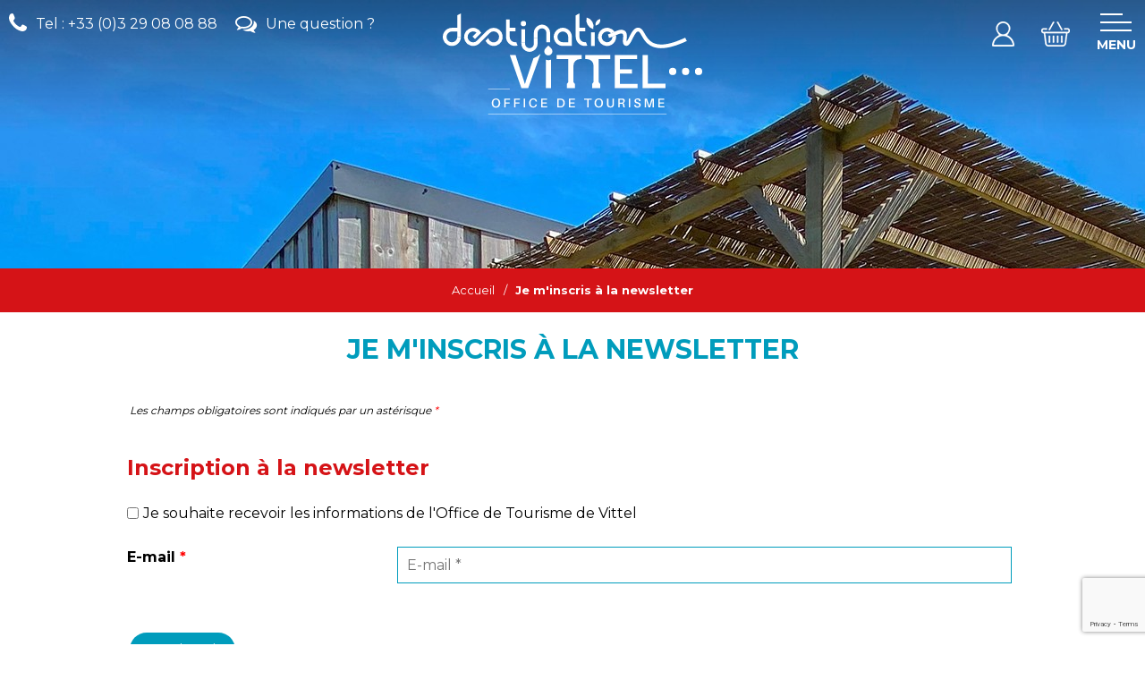

--- FILE ---
content_type: text/html; charset=utf-8
request_url: https://reservation.destinationvittel.com/newsletter.html
body_size: 18906
content:
<!DOCTYPE html>
<html class="no-js" lang="fr">
<head>
	<title>Je m'inscris à la newsletter</title>
	<meta charset="utf-8" />
	<!-- Debut balise description et keyword -->
<meta name="description" content="Je m&#039;inscris à la newsletter " />
<link rel="canonical" href="https://reservation.destinationvittel.com/newsletter.html"/><!-- Fin balise description et keyword -->
	<meta name="viewport" content="width=device-width" />
    <meta name="format-detection" content="telephone=no">
    <meta http-equiv="Content-Language" content="fr">
    <link rel="shortcut icon" href="/templates/VITTEL/images/favicon/favicon.ico" type="image/x-icon" />
    <link rel="apple-touch-icon" sizes="180x180" href="/templates/VITTEL/images/favicon/apple-touch-icon.png">
    <link rel="icon" type="image/png" sizes="32x32" href="/templates/VITTEL/images/favicon/favicon-32x32.png">
    <link rel="icon" type="image/png" sizes="16x16" href="/templates/VITTEL/images/favicon/favicon-16x16.png">
    <link rel="mask-icon" href="/templates/VITTEL/images/favicon/safari-pinned-tab.svg" color="#d51317">
    <meta name="msapplication-TileColor" content="#d51317">
    <meta name="theme-color" content="#d51317">
    <meta name="theme-color" content="#164193">
    <link rel="preconnect" href="https://fonts.googleapis.com">
    <link rel="preconnect" href="https://fonts.gstatic.com" crossorigin>
    <link href="https://fonts.googleapis.com/css2?family=Montserrat:wght@400;700&family=Yellowtail&display=swap" rel="stylesheet">
    	<link href="/stylesheet.css?action=display&fic=default&partie=generique" data-initiator="link-element" rel="stylesheet" type="text/css" /><link href="/stylesheet.css?action=display&fic=default&partie=local" data-initiator="link-element" rel="stylesheet" type="text/css" />	<link href="/templates/VITTEL/css/cache/style_FR_ControllerListePages_style-site.css" rel="stylesheet" type="text/css">    <link rel="alternate" href="https://reservation.destinationvittel.com/newsletter.html" hreflang="FR-fr"><link rel="alternate" href="https://reservation.destinationvittel.com/newsletter.html" hreflang="x-default">    <!-- Google tag (gtag.js) -->
    <script async src="https://www.googletagmanager.com/gtag/js?id=G-QB4JCGRZ32"></script>
	<base href="https://reservation.destinationvittel.com" />    <script>window.dataLayer = window.dataLayer || [];
                      function gtag(){window.dataLayer.push(arguments);}
                      gtag('js', new Date());
                      gtag('config', 'G-QB4JCGRZ32', {'anonymize_ip': true });
                    </script><script data-cookie="GoogleAnalytics" data-cookie-fn="fn_697282fa976bc" id="fn_697282fa976bc" data-initiator="script-element" type="application/javascript" >

        function fn_697282fa976bc() {(function(i,s,o,g,r,a,m){i['GoogleAnalyticsObject']=r;i[r]=i[r]||function(){
                      (i[r].q=i[r].q||[]).push(arguments)},i[r].l=1*new Date();a=s.createElement(o),
                      m=s.getElementsByTagName(o)[0];a.async=1;a.src=g;m.parentNode.insertBefore(a,m)
                      })(window,document,'script','//www.google-analytics.com/analytics.js','ga');ga('create', 'UA-133772326-1', 'auto');ga('require', 'displayfeatures');ga('set', 'anonymizeIp', true);ga('send', 'pageview');}

        var storage = localStorage.getItem("COOKIE_MANAGER");
        if (storage) {
            var dataCookie = JSON.parse(storage);
            if (dataCookie.types.GoogleAnalytics.isEnable) {
            	fn_697282fa976bc();
            	var script = document.getElementById("fn_697282fa976bc");
            	script.setAttribute("data-cookie-init", "1");
            }
        }

        </script><link rel="alternate" href="https://reservation.destinationvittel.com/newsletter.html" hreflang="FR-fr"><link rel="alternate" href="https://reservation.destinationvittel.com/newsletter.html" hreflang="x-default"><script src="https://ajax.googleapis.com/ajax/libs/jquery/3.6.0/jquery.min.js" data-initiator="script-element" type="application/javascript" ></script>    </head>

<body class=" fr  ControllerListePages">

    
    <header>
    <div class="popup_box"></div>
    <div class="wrapper">
        <div class="left-header">
            <div class="tel">
                <nav role="navigation" class="menu-niveau-3 menu-phone" ><div class="titre-menu"><a href="tel:+33 (0)3 29 08 08 88" title="Tel : +33 (0)3 29 08 08 88" >Tel : +33 (0)3 29 08 08 88</a></div></nav>            </div>
            <div class="faq">
                <nav role="navigation" class="menu-niveau-3 menu-faq-header" ><div class="titre-menu"><a href="https://reservation.destinationvittel.com/questions-frequentes-reservation-vittel.html" title="Une question ?" target="_blank" >Une question ?</a></div><div class="description-menu"></div></nav>            </div>
        </div>
        <div class="logo">
            <a href="/">
                <svg xmlns="http://www.w3.org/2000/svg" viewBox="0 0 321.48 125.23"><defs>
                    <style>.logocls-1{fill:#54a020}.logocls-2{fill:#c80010}.logocls-3{fill:#008db0}.logocls-5{fill:#2e2e2d}</style>
                    </defs><g id="Calque_2" data-name="Calque 2"><g id="Calque_1-2" data-name="Calque 1">
                            <g id="Groupe_27256" data-name="Groupe 27256">
                                <path id="Tracé_64604" data-name="Tracé 64604" class="logocls-1" d="M284.92 76.37a4.51 4.51 0 10-4.51-4.51 4.51 4.51 0 004.51 4.51"></path>
                                <path id="Tracé_64605" data-name="Tracé 64605" class="logocls-2" d="M300.94 76.37a4.51 4.51 0 10-4.51-4.51 4.51 4.51 0 004.51 4.51"></path>
                                <path id="Tracé_64606" data-name="Tracé 64606" class="logocls-3" d="M317 76.37a4.51 4.51 0 10-4.51-4.51 4.51 4.51 0 004.51 4.51"></path>
                                <path id="Tracé_64607" data-name="Tracé 64607" class="logocls-1" d="M186.35 19.39a11.39 11.39 0 01-8.08-13.94l.12-.42A11.39 11.39 0 01186.47 19l-.12.42"></path>
                                <path id="Tracé_64608" data-name="Tracé 64608" class="logocls-3" d="M134.42 50.4a5 5 0 000-7l-3.52-3.6-3.53 3.52a5 5 0 006.75 7.39c.1-.1.21-.2.3-.31"></path>
                                <path id="Tracé_64609" data-name="Tracé 64609" class="logocls-3" d="M16 33.76a6.43 6.43 0 01-4.73 2 6.36 6.36 0 01-4.7-1.95 6.65 6.65 0 010-9.41A6.42 6.42 0 0111 22.41v-4.58a10.73 10.73 0 00-5.4 1.51 11.42 11.42 0 00-4.08 4.06 11.24 11.24 0 004.07 15.38 10.76 10.76 0 005.64 1.52 10.77 10.77 0 005.67-1.52A11.45 11.45 0 0021 34.7a10.81 10.81 0 001.51-5.34h-4.62a6.43 6.43 0 01-1.89 4.4"></path>
                                <path id="Tracé_64610" data-name="Tracé 64610" d="M112.46 46.19a10.4 10.4 0 003.64-3.64 9.67 9.67 0 001.36-5v-6.74h-4.58v6.69a5.46 5.46 0 11-10.92.14v-1.93h-4.58v1.79a9.67 9.67 0 001.36 5 10.4 10.4 0 003.64 3.64 10 10 0 0010.08 0" fill="#fd9e00"></path>
                                <path id="Tracé_64611" data-name="Tracé 64611" class="logocls-5" d="M127.66 57.29v35.19h6.53v-35.2a9.88 9.88 0 01-6.53 0"></path>
                                <path id="Tracé_64612" data-name="Tracé 64612" class="logocls-5" d="M112.3 55.5l-6.91 20.93-3.65 11.06-3.45-10.71-8.13-25.33h-7.11l14.35 41h8.44l15.22-42.35a18.35 18.35 0 01-8.76 5.37"></path>
                                <path id="Tracé_64613" data-name="Tracé 64613" class="logocls-5" d="M219.56 74.53h14.88v-5.17h-14.88V56.63h21.22v-5.17H213v41h28.36v-5.2h-21.8z"></path>
                                <path id="Tracé_64614" data-name="Tracé 64614" class="logocls-5" d="M254.15 51.46h-6.53v41H276v-5.4h-21.85z"></path>
                                <path id="Tracé_64615" data-name="Tracé 64615" class="logocls-5" d="M176.57 56.63H179a7.89 7.89 0 017.79 7.87v20.66l-1.71 2.14v5.26H195V87.3l-1.76-2.2V56.63h14.33v-5.17h-31z"></path>
                                <path id="Tracé_64616" data-name="Tracé 64616" class="logocls-5" d="M141.13 56.63h14.33V85.2l-1.68 2.1v5.26h9.94V87.3l-1.79-2.24V64.53a7.86 7.86 0 017.74-7.9H172v-5.17h-30.87z"></path>
                                <path id="Tracé_64617" data-name="Tracé 64617" class="logocls-1" d="M214.39 27.11c-1.27.56-2.64 1.17-4.15 1.77v.2a6.64 6.64 0 11-1.94-4.73c.09.09.17.19.25.28 1.44-.57 2.75-1.15 4-1.7l.38-.17a11.24 11.24 0 00-15-3.43 11.55 11.55 0 00-4.06 4.07 11.25 11.25 0 0015.38 15.39 11.5 11.5 0 004.07-4.07 10.86 10.86 0 001.52-5.64 12.21 12.21 0 00-.19-2.09l-.26.12"></path>
                                <path id="Tracé_64618" data-name="Tracé 64618" class="logocls-2" d="M82.9 22.2h7.19v-4.58H82.9V7.49h-4.59v19.08h4.59z"></path>
                                <path id="Tracé_64619" data-name="Tracé 64619" class="logocls-5" d="M190.44 9.72a7 7 0 00-1.24 5.37 7 7 0 006-7.95v-.26a7 7 0 00-4.72 2.84"></path>
                                <path id="Rectangle_8159" data-name="Rectangle 8159" class="logocls-5" d="M183.73 23.41h4.58v16.9h-4.58z"></path>
                                <path id="Tracé_64620" data-name="Tracé 64620" class="logocls-5" d="M176.65 35.67a4.6 4.6 0 01-.64 0 6.7 6.7 0 01-6.68-6.67v-6.8h7.19v-4.58h-7.19V0l-4.58 2.39v26.66a10.86 10.86 0 001.52 5.66 11.48 11.48 0 004.08 4.08 10.93 10.93 0 005.65 1.52 10.41 10.41 0 001.37-.12 6.73 6.73 0 001.64-.43l-1.6-4.3a2.94 2.94 0 01-.76.2"></path>
                                <path id="Tracé_64621" data-name="Tracé 64621" class="logocls-5" d="M154.44 19.34a11.26 11.26 0 00-11.31 0 11.5 11.5 0 00-4.07 4.07 11.29 11.29 0 000 11.3 11.56 11.56 0 004.08 4.08 10.93 10.93 0 005.66 1.52H160V29.08a10.84 10.84 0 00-1.52-5.67 11.5 11.5 0 00-4.07-4.07m1 16.38h-6.61a6.67 6.67 0 116.64-6.64z"></path>
                                <path id="Tracé_64622" data-name="Tracé 64622" class="logocls-5" d="M63 17.83a11.17 11.17 0 00-7.94 3.3l-6.33 6.32-6.09 6.09-.25.25a6.77 6.77 0 11-.69-10.08l-4.92 4.91 3.15 3.15 4.39-4.4 3.28-3.27-.11-.21A11.21 11.21 0 1042.72 39a11.43 11.43 0 002.61-1.87l6.5-6.49 6.39-6.39a6.79 6.79 0 11-1.67 6.83l-.16-.5L53 34l.11.21A11.21 11.21 0 1063 17.83"></path>
                                <path id="Tracé_64623" data-name="Tracé 64623" class="logocls-5" d="M17.91 17.82H11v4.59h6.88v6.96h4.59V0l-4.56 2.29z"></path>
                                <path id="Tracé_64624" data-name="Tracé 64624" class="logocls-5" d="M99.91 9.31a3.28 3.28 0 103.28 3.27 3.28 3.28 0 00-3.28-3.28"></path><path id="Rectangle_8160" data-name="Rectangle 8160" class="logocls-5" d="M97.38 19.6h4.58v16.11h-4.58z"></path>
                                <path id="Tracé_64625" data-name="Tracé 64625" class="logocls-5" d="M128 15.33a10 10 0 00-10.09 0 10.4 10.4 0 00-3.68 3.67 9.62 9.62 0 00-1.36 5v6.79h4.58V24a5.46 5.46 0 0110.92-.15v11.86H133V24a9.62 9.62 0 00-1.41-5 10.4 10.4 0 00-3.59-3.67"></path>
                                <path id="Tracé_64626" data-name="Tracé 64626" class="logocls-5" d="M90.22 35.67a4.6 4.6 0 01-.64 0A6.69 6.69 0 0182.9 29v-2.43h-4.59v2.48a11 11 0 001.52 5.66 11.56 11.56 0 004.08 4.08 11 11 0 005.66 1.52 10.71 10.71 0 001.43-.12 6.53 6.53 0 001.63-.43L91 35.46a2.84 2.84 0 01-.76.2"></path>
                                <path id="Tracé_64627" data-name="Tracé 64627" class="logocls-5" d="M300.46 30.06c-37.45 17.41-45.12 3.95-50.2-5-1.83-3.21-3.41-6-6.07-7-6.34-2.31-10.11 5.2-13.13 11.22a37.51 37.51 0 01-3.3 5.78 25.57 25.57 0 01.15-3.39c.35-3.75.86-9.43-4.16-11-3.69-1.17-7.17.39-11.21 2.19a67.13 67.13 0 01-7.87 3.14l1.33 4.37a69.9 69.9 0 008.38-3.27c3.91-1.74 6-2.62 8-2 1.29.41 1.35 2.34 1 6.25-.3 3.29-.67 7.39 2.78 8.58 4 1.39 6.43-3.42 9-8.51 2.1-4.18 5-9.91 7.5-9 1.08.4 2.39 2.7 3.66 4.93 2.76 4.84 6.53 11.47 15.06 14.34a28.48 28.48 0 009.21 1.4c8.5 0 19-3 31.81-8.9z"></path>
                                <path id="Tracé_64628" data-name="Tracé 64628" class="logocls-2" d="M274.65 115.06h-5.82v-3.39h5.22v-1.38h-5.22v-3.39h5.66v-1.38h-7.4v10.93h7.56zm-13.15-9.54h-2.72l-2.89 9.38-2.89-9.38h-2.8v10.93h1.8v-9.27c.3 1.16.76 2.65 1.16 3.87l1.77 5.4h2l1.76-5.39c.42-1.23.87-2.74 1.19-3.9v9.29h1.73zm-20.17-.22c-2 0-3.77 1.18-3.77 3.12s1.38 2.68 3.46 3.17c1.77.41 2.44 1 2.44 2.14s-.9 1.62-2.05 1.62a2.42 2.42 0 01-2.51-2.07h-1.81c.22 2.2 1.82 3.4 4.33 3.4 2.12 0 3.88-1.2 3.88-3.19 0-1.82-1.14-2.85-3.55-3.41-1.7-.4-2.35-.89-2.35-2s.81-1.5 1.84-1.5a2 2 0 012.12 1.85v.15h1.81a3.52 3.52 0 00-3.69-3.34h-.15m-9.09.22h-1.74v10.93h1.74zm-13 5v-3.56h1.93a5.65 5.65 0 011 .06 1.57 1.57 0 011.54 1.59v.17a1.68 1.68 0 01-1.55 1.79H222a8 8 0 01-1 0zm5.78 3.08a2.79 2.79 0 00-1.5-2.52 2.61 2.61 0 002-2.61 2.78 2.78 0 00-2.65-2.91h-.12a12.71 12.71 0 00-1.51-.06h-3.74v10.94h1.74v-4.57h2.51c1 .07 1.43.8 1.57 1.95a8.87 8.87 0 00.55 2.6h1.92a5.57 5.57 0 01-.76-2.82m-13-8.11h-1.72v7.62a2.55 2.55 0 01-5.06 0 6.56 6.56 0 010-.89v-6.73h-1.74v7.82c.14 1.82 1.4 3.33 4.25 3.33s4.1-1.51 4.26-3.33v-1.12zm-18.74 9.82c-2.14 0-3.4-1.64-3.4-4.36s1.26-4.35 3.4-4.35 3.39 1.63 3.39 4.35-1.26 4.36-3.39 4.36m0-10c-3.36 0-5.27 2.3-5.27 5.68s1.91 5.69 5.27 5.69 5.26-2.31 5.26-5.69-1.91-5.68-5.26-5.68m-8.74 1.6v-1.38h-9.37v1.38H179v9.55h1.73v-9.5zm-20.82 8.16H158v-3.39h5.21v-1.38H158v-3.34h5.66v-1.38h-7.4v10.93h7.55zm-17.29-.01a7.43 7.43 0 01-1.25.07h-1.57v-8.17h1.64a5.88 5.88 0 011.25.08c1.74.25 2.83 1.58 2.83 3.88s-1.14 3.88-2.9 4.13m.37-9.41a9.37 9.37 0 00-1.4-.06h-3.53v10.93h3.47a10.7 10.7 0 001.39-.06c2.54-.32 4.47-2.27 4.47-5.53s-1.87-5-4.4-5.28m-17.42 9.48h-5.82v-3.39h5.21v-1.38h-5.21v-3.39h5.66v-1.38h-7.4v10.93h7.55zm-17.22-9.77c-3.08 0-5.23 2.3-5.23 5.74s1.91 5.64 5 5.64c2.85 0 4.45-1.63 4.67-3.77v-.16h-1.73v.16a2.73 2.73 0 01-2.85 2.44c-1.94 0-3.24-1.68-3.24-4.39s1.29-4.33 3.32-4.33A2.71 2.71 0 01115 109v.16h1.72V109c-.22-2.16-1.71-3.74-4.57-3.74m-10.08.22h-1.75v10.93h1.75zM90 106.9h5.66v-1.38h-7.4v10.93H90v-4.78h5v-1.38h-5zm-12.12 0h5.66v-1.38h-7.4v10.93h1.74v-4.78h5.06v-1.38h-5.11zm-12 8.45c-2.14 0-3.41-1.65-3.41-4.36s1.27-4.36 3.41-4.36 3.39 1.63 3.39 4.36-1.27 4.36-3.39 4.36m0-10c-3.36 0-5.28 2.3-5.28 5.69s1.92 5.69 5.28 5.69 5.26-2.32 5.26-5.69-1.92-5.69-5.26-5.69"></path>
                                <path id="Rectangle_8161" data-name="Rectangle 8161" class="logocls-2" d="M56.17 124.66h221.19v.57H56.17z"></path>
                                <path id="Rectangle_8162" data-name="Rectangle 8162" class="logocls-2" d="M56.17 93.55h26.9v.57h-26.9z"></path>
                            </g>
                        </g>
                    </g>
                </svg>
            </a>
        </div>
        <div class="resa-header">
            <div class="compte">
                <div class="widget-moncompte dropdown-relative widget-23">

                <div class="title"><a href="/espace-client.html"><span>Mon compte</span></a></div>
    </div>            </div>
            <div class="panier">
                <div id="bloc_panier" onclick="location.href='booking?action=panier&amp;cid=5'"><div class="titre"><span>Mon panier</span></div><div class="contenu"><div class="panier-vide" id="resa_panier_vide">Votre panier est vide</div><div class="ligne-prestation"  style="display: none;"><div class="left"><span class="nb-prestations" id="resa_panier_nb_prestation">-1</span><span class="libelle-nb-prestations">prestation</span></div><div class="right"><span class="montant" id="resa_panier_montant">0 €</span></div></div><div class="void-panier clear"  style="display: none;"><a href="https://reservation.destinationvittel.com/booking?action=panier&amp;cid=5" >Voir mon panier</a></div></div></div>            </div>
            <div class="langues">
                            </div>
            <div class="burger">
                <div class="barre_menu">
                    <span></span>
                    <span></span>
                    <span></span>
                </div>
                <span id="open">Menu</span>
                <span id="close">FERMER_MENU_HEADER</span>
            </div>
        </div>
    </div>
    <div class="menu">
        <div class="container">
            <nav role="navigation" class="responsiveMenu menu-niveau-2 menu-pirncipal-vittel" ><a id="pull" class="hidden-desktop">Menu</a><ul class="">

    <li data-menu-id="190" data-menu-keyword="" class="first  menu-niveau-3"><a href="hebergements.html"  ><span class="lien-menu">Hébergements</span></a><ul class="">

    <li data-menu-id="191" data-menu-keyword="" class="menu-niveau-4"><a href="meubles-de-tourisme.html"  ><span class="lien-menu">Meublés de tourisme</span></a><ul class="">

    
</ul>

</li><li data-menu-id="192" data-menu-keyword="" class="menu-niveau-4  terminal"><a href="hotels.html"  ><span class="lien-menu">Hôtels</span></a></li><li data-menu-id="254" data-menu-keyword="" class="menu-niveau-4  terminal"><a href="chambre-d-hotes-la-sapiniere-de-vittel.html"  ><span class="lien-menu">Chambre d&#039;hôtes</span></a></li><li data-menu-id="256" data-menu-keyword="" class="menu-niveau-4  terminal"><a href="camping-seasonova.html"  ><span class="lien-menu">Camping</span></a></li>
</ul>

</li><li data-menu-id="257" data-menu-keyword="SEJ" class="menu-niveau-3"><a href="sejours-vittel.html"  ><span class="lien-menu">Séjours tout compris</span></a><ul class="">

    <li data-menu-id="258" data-menu-keyword="" class="menu-niveau-4  terminal"><a href="sejour-detente-vittel.html"  ><span class="lien-menu">Se Ressourcer</span></a></li><li data-menu-id="260" data-menu-keyword="" class="menu-niveau-4  terminal"><a href="sejour-sport-loisirs-vittel.html"  ><span class="lien-menu">S&#039;Amuser</span></a></li>
</ul>

</li><li data-menu-id="261" data-menu-keyword="" class="menu-niveau-3"><a href="offres-journee.html"  ><span class="lien-menu">Offres à la journée</span></a><ul class="">

    <li data-menu-id="282" data-menu-keyword="" class="menu-niveau-4  terminal"><a href="decouverte-golf.html"  ><span class="lien-menu">Découverte Golf</span></a></li><li data-menu-id="283" data-menu-keyword="" class="menu-niveau-4  terminal"><a href="decouverte-du-parc-thermal-a-cheval.html"  ><span class="lien-menu">Découverte du Parc Thermal à cheval</span></a></li><li data-menu-id="387" data-menu-keyword="" class="menu-niveau-4  terminal"><a href="soins-vittel-spa-thermal.html"  ><span class="lien-menu">Soins au Vittel Spa Thermal</span></a></li><li data-menu-id="388" data-menu-keyword="" class="menu-niveau-4  terminal"><a href="soins-yuanvi-center-1.html"  ><span class="lien-menu">Soins au Yuanvi Center</span></a></li><li data-menu-id="390" data-menu-keyword="" class="menu-niveau-4  terminal"><a href="decouverte-du-ball-trap.html"  ><span class="lien-menu">Découverte du Ball Trap</span></a></li><li data-menu-id="392" data-menu-keyword="" class="menu-niveau-4  terminal"><a href="pass-journee-soiree-club-med-ermitage.html"  ><span class="lien-menu">Pass Club Med Ermitage</span></a></li><li data-menu-id="393" data-menu-keyword="" class="menu-niveau-4  terminal"><a href="apero-game.html"  ><span class="lien-menu">Apéro Game</span></a></li>
</ul>

</li><li data-menu-id="304" data-menu-keyword="" class="menu-niveau-3  terminal"><a href="contact-1.html"  ><span class="lien-menu">Contact / Devis gratuit</span></a></li><li data-menu-id="305" data-menu-keyword="" class="menu-niveau-3"><a href="espaces-pro.html"  ><span class="lien-menu">Espaces Pro</span></a><ul class="">

    <li data-menu-id="310" data-menu-keyword="" class="menu-niveau-4  terminal"><a href="groupes.html"  ><span class="lien-menu">Groupes</span></a></li><li data-menu-id="311" data-menu-keyword="" class="menu-niveau-4  terminal"><a href="tourisme-d-affaire-vittel.html"  ><span class="lien-menu">Tourisme d&#039;Affaire</span></a></li>
</ul>

</li>
</ul>

</nav>            <div class="moteur">
                <script type="text/javascript"  src="https://static.ingenie.fr/js/widgets/resa/IngenieWidgetResaClient.js"></script>
                                <script>
                    (function () {
                        var params = {
                            typePrestataire : 'H',
                            typeWidget: 'TYPE_PRESTATAIRE',
                            urlSite: 'https://reservation.destinationvittel.com',
                            moteurTypePrestataire: 'MOTEUR_HEBERGEMENT',
                            idWidget: 'widget-principal',
                            codeSite: "VITTEL",
                            nomTemplateStyle: "VITTEL",
                            styles: {
                                direction: 'vertical',
                                responsiveAt: 1100
                            }
                        };
                        var Widget = new IngenieWidgetResa.Client(params);
                        Widget.init();
                    })();
                </script>

                <div class="moteur-horizontal widget-principal">
                    <div class="titre">Disponibilités & Réservation</div>
                    <div id="widget-principal"></div>
                </div>
            </div>
        </div>
        <div class="cadre_acces_menu_mobile">
            <div class="switchs">
                            </div>
        </div>
    </div>
</header>

    <div class="bxsliderBanniere" style="max-width: 100%; overflow: hidden">
        <ul class="bxsliderBanniereUL" style="padding: 0">
            
                    <li>
                        <img src="https://reservation.destinationvittel.com/medias/images/info_menu/multitailles/1920x1440_camping-86.jpg" alt="camping_Vittel" title=""/>                    </li>

                    </ul>
    </div>

<!-- Bloc Bxslider --><script>     
		  	function widgetTetiereInitBxSlider() {    
				try {                                  
					var obj = new BxSliderIngenie(".bxsliderBanniereUL",{"auto": true, "autoHover": true, "controls": true},false,false);
				}
				catch (e) {
					console.log('BxSliderIngenie : init impossible sur .bxsliderBanniereUL',e);
				}       
		  	}
		  	</script><!--/ Bloc Bxslider --><ul class="breadcrumb">    <li>
                                    <a href="/">
                    <span>Accueil</span>
                </a>
                <span class="divider">/</span>                        </li>
    <li>
        <script type="application/ld+json">{"itemListElement":[{"position":1,"name":"Accueil","item":"https:\/\/reservation.destinationvittel.com\/\/","@type":"ListItem"},{"position":2,"name":"Je m'inscris \u00e0 la newsletter","item":"https:\/\/reservation.destinationvittel.com\/newsletter.html","@type":"ListItem"}],"@type":"BreadcrumbList","@context":"http:\/\/schema.org\/"}</script>            <span>Je m'inscris à la newsletter</span>
            </li>
</ul>
<main class="container" role="main">
        <section id="content" class="">
       <div id="rubrique" class="rubrique "><header><h1>Je m'inscris à la newsletter</h1><div id="description-rubrique" ></div></header><div class="formulaire_container">
	<a id="form_haut"></a>		<div id="form_erreur_header" style="display: none;">
			<div class="titre">Erreur : validation du formulaire</div>
			<div class="contenu"></div>
			<div class="contenu-composition"></div>
		</div>
		<form method="POST" enctype="multipart/form-data" action="/newsletter.html?action_formulaire=envoieformulaire#form_26" id="form_26" class="forms_controlable ">
		
						<input type="hidden" name="id_form" id="id_form" value="26" />
	
				<input type="hidden" name="captcha" value="e1e453e71c72e89a2b9154bf8320d477" />
								
				
			    
	    			<input type="hidden" name="authentificationParam" id="authentificationParam" value="0" />
	    		
		 <input type="hidden" name="authentification" id="authentification" value="1" />
						<div class="forms_ligne" id="formsChamp_26_352_ligne">
				    				    <span class='form_commentaire_champ'>
					<span style="font-size:12px;"><em>Les champs obligatoires sont indiqu&eacute;s par un ast&eacute;risque <span style="color:#ff0000;">*</span></em></span>					</span>
				</div>
														<fieldset id="formsChamp_26_353" class="forms_fieldset ">
					<legend>Inscription à la newsletter</legend><div id="formsChamp_26_353_div" class="forms_fieldset_div"><div class="forms_ligne form_ligne_news" id="formsChamp_26_354_ligne"  data-champs-ligne="">
	    <div class="forms_colValues forms_champType_checkbox">
		<div class="forms_listeRadio forms_champs_formsChamp_26_354"><input type="checkbox" name="formsChamp_26_354[]" id="formsChamp_26_354_NEWSLETTER_NEWOUI" value="NEWSLETTER[NEWOUI"   class="champ_liste"/><label for="formsChamp_26_354_NEWSLETTER_NEWOUI" class="forms_label_apres">Je souhaite recevoir les informations de l'Office de Tourisme de Vittel</label></div><input type="hidden" name="formsChamp_26_354_controls" id="formsChamp_26_354_controls" value=""/><span class="forms_icon"></span><span class="forms_erreur_label" id="formsChamp_26_354_erreur" style="display: none;"></span><div style="clear: left;"></div>    </div>
</div><div class="forms_ligne form_ligne_mail" id="formsChamp_26_355_ligne"  data-champs-ligne="clients.email">
	        <label for="formsChamp_26_355" id="formsChamp_26_355_label" class="forms_label" title="E-mail">
			E-mail <span class="etoileOblig">*</span>        </label>
	    <div class="forms_colValues">
		<input type="email" name="formsChamp_26_355" id="formsChamp_26_355" placeholder="E-mail *" value="" maxlength="80"  class="forms_action champ oblig"  /><input type="hidden" name="formsChamp_26_355_controls" id="formsChamp_26_355_controls" value="o|mail"/><span class="forms_icon"></span><span class="forms_erreur_label" id="formsChamp_26_355_erreur" style="display: none;"></span><div style="clear: left;"></div>    </div>
</div><div id="formsChamp_26_356" class="forms_div forms_dep355 to_hide "><div class="forms_ligne " id="formsChamp_26_357_ligne"  data-champs-ligne="clients.categorie">
	    <div class="forms_colValues forms_champType_checkbox">
		<div class="forms_listeRadio forms_champs_formsChamp_26_357"><input type="checkbox" name="formsChamp_26_357[]" id="formsChamp_26_357_65" value="S"   class=" forms_action champ_liste"/><label for="formsChamp_26_357_65" class="forms_label_apres">Je suis un professionnel</label></div><input type="hidden" name="formsChamp_26_357_controls" id="formsChamp_26_357_controls" value=""/><span class="forms_icon"></span><span class="forms_erreur_label" id="formsChamp_26_357_erreur" style="display: none;"></span><div style="clear: left;"></div>    </div>
</div><div class="forms_ligne forms_dep357 to_hide " id="formsChamp_26_358_ligne"  data-champs-ligne="clients.societe">
	        <label for="formsChamp_26_358" id="formsChamp_26_358_label" class="forms_label" title="Société">
			Société / Organisme <span class="etoileOblig">*</span>        </label>
	    <div class="forms_colValues">
		<input type="text" name="formsChamp_26_358" id="formsChamp_26_358" placeholder="Société / Organisme *" value="" maxlength="120"  class="champ oblig"  /><input type="hidden" name="formsChamp_26_358_controls" id="formsChamp_26_358_controls" value="o"/><span class="forms_icon"></span><span class="forms_erreur_label" id="formsChamp_26_358_erreur" style="display: none;"></span><div style="clear: left;"></div>    </div>
</div><div class="forms_ligne " id="formsChamp_26_359_ligne"  data-champs-ligne="clients.civilite">
	        <label for="formsChamp_26_359" id="formsChamp_26_359_label" class="forms_label" title="Civilité">
			Civilité         </label>
	    <div class="forms_colValues forms_champType_select">
		<select name="formsChamp_26_359" id="formsChamp_26_359"  class="champ" ><option data-pj="N"  value="MMEM" selected="selected">Madame, Monsieur</option><option data-pj="N"  value="MME" >Madame</option><option data-pj="N"  value="MLLE" >Mademoiselle</option><option data-pj="N"  value="M" >Monsieur</option><option data-pj="N"  value="DR" >Docteur</option><option data-pj="N"  value="PROF" >Professeur</option></select><input type="hidden" name="formsChamp_26_359_controls" id="formsChamp_26_359_controls" value=""/><span class="forms_icon"></span><span class="forms_erreur_label" id="formsChamp_26_359_erreur" style="display: none;"></span><div style="clear: left;"></div>    </div>
</div><div class="forms_ligne " id="formsChamp_26_360_ligne"  data-champs-ligne="clients.nom">
	        <label for="formsChamp_26_360" id="formsChamp_26_360_label" class="forms_label" title="Nom">
			Nom <span class="etoileOblig">*</span>        </label>
	    <div class="forms_colValues">
		<input type="text" name="formsChamp_26_360" id="formsChamp_26_360" placeholder="Nom *" value="" maxlength="30"  class="champ oblig"  /><input type="hidden" name="formsChamp_26_360_controls" id="formsChamp_26_360_controls" value="o"/><span class="forms_icon"></span><span class="forms_erreur_label" id="formsChamp_26_360_erreur" style="display: none;"></span><div style="clear: left;"></div>    </div>
</div><div class="forms_ligne " id="formsChamp_26_361_ligne"  data-champs-ligne="clients.prenom">
	        <label for="formsChamp_26_361" id="formsChamp_26_361_label" class="forms_label" title="Prénom">
			Prénom         </label>
	    <div class="forms_colValues">
		<input type="text" name="formsChamp_26_361" id="formsChamp_26_361" placeholder="Prénom " value="" maxlength="30"  class="champ"  /><input type="hidden" name="formsChamp_26_361_controls" id="formsChamp_26_361_controls" value=""/><span class="forms_icon"></span><span class="forms_erreur_label" id="formsChamp_26_361_erreur" style="display: none;"></span><div style="clear: left;"></div>    </div>
</div><div class="forms_ligne " id="formsChamp_26_362_ligne"  data-champs-ligne="clients.cpostal">
	        <label for="formsChamp_26_362" id="formsChamp_26_362_label" class="forms_label" title="Code postal">
			Code postal         </label>
	    <div class="forms_colValues">
		<input type="text" name="formsChamp_26_362" id="formsChamp_26_362" placeholder="Code postal " value="" maxlength="30"  class="champ"  /><input type="hidden" name="formsChamp_26_362_controls" id="formsChamp_26_362_controls" value=""/><span class="forms_icon"></span><span class="forms_erreur_label" id="formsChamp_26_362_erreur" style="display: none;"></span><div style="clear: left;"></div>    </div>
</div><div class="forms_ligne " id="formsChamp_26_363_ligne"  data-champs-ligne="clients.ville">
	        <label for="formsChamp_26_363" id="formsChamp_26_363_label" class="forms_label" title="Ville">
			Ville         </label>
	    <div class="forms_colValues">
		<input type="text" name="formsChamp_26_363" id="formsChamp_26_363" placeholder="Ville " value="" maxlength="30"  class="champ"  /><input type="hidden" name="formsChamp_26_363_controls" id="formsChamp_26_363_controls" value=""/><span class="forms_icon"></span><span class="forms_erreur_label" id="formsChamp_26_363_erreur" style="display: none;"></span><div style="clear: left;"></div>    </div>
</div><div class="forms_ligne " id="formsChamp_26_364_ligne"  data-champs-ligne="clients.pays">
	        <label for="formsChamp_26_364" id="formsChamp_26_364_label" class="forms_label" title="Pays">
			Pays         </label>
	    <div class="forms_colValues forms_champType_select">
		<select name="formsChamp_26_364" id="formsChamp_26_364"  class="champ" ><option data-pj="N" data-iso3="AFG" value="AFG" >Afghanistan</option><option data-pj="N" data-iso3="ZAF" value="AFS" >Afrique du Sud</option><option data-pj="N" data-iso3="ALB" value="ALB" >Albanie</option><option data-pj="N" data-iso3="DZA" value="ALG" >Algérie</option><option data-pj="N" data-iso3="DEU" value="ALL" >Allemagne</option><option data-pj="N" data-iso3="AND" value="AND" >Andorre</option><option data-pj="N" data-iso3="AGO" value="AGO" >Angola</option><option data-pj="N" data-iso3="ATG" value="ANT" >Antigua et Barbuda</option><option data-pj="N" data-iso3="SAU" value="ARS" >Arabie saoudite</option><option data-pj="N" data-iso3="ARG" value="ARG" >Argentine</option><option data-pj="N" data-iso3="ARM" value="ARM" >Arménie</option><option data-pj="N" data-iso3="AUS" value="AUS" >Australie</option><option data-pj="N" data-iso3="AUT" value="AUT" >Autriche</option><option data-pj="N" data-iso3="AZE" value="AZE" >Azerbaïdjan</option><option data-pj="N" data-iso3="BHS" value="BAH" >Bahamas</option><option data-pj="N" data-iso3="BHR" value="BAR" >Bahreïn</option><option data-pj="N" data-iso3="BGD" value="BAN" >Bangladesh</option><option data-pj="N" data-iso3="BRB" value="BAB" >Barbade</option><option data-pj="N" data-iso3="PLW" value="PBA" >Belau</option><option data-pj="N" data-iso3="BEL" value="BEL" >Belgique</option><option data-pj="N" data-iso3="BLZ" value="BEZ" >Belize</option><option data-pj="N" data-iso3="BEN" value="BEN" >Bénin</option><option data-pj="N" data-iso3="BTN" value="BHO" >Bhoutan</option><option data-pj="N" data-iso3="" value="BIE" >Biélorussie</option><option data-pj="N" data-iso3="MMR" value="BIR" >Birmanie</option><option data-pj="N" data-iso3="BOL" value="BOL" >Bolivie</option><option data-pj="N" data-iso3="BIH" value="BOZ" >Bosnie-Herzégovine</option><option data-pj="N" data-iso3="BWA" value="BOS" >Botswana</option><option data-pj="N" data-iso3="BRA" value="BRE" >Brésil</option><option data-pj="N" data-iso3="BRN" value="BRU" >Brunei</option><option data-pj="N" data-iso3="BGR" value="BGR" >Bulgarie</option><option data-pj="N" data-iso3="BFA" value="BUK" >Burkina</option><option data-pj="N" data-iso3="BDI" value="BUR" >Burundi</option><option data-pj="N" data-iso3="KHM" value="CAM" >Cambodge</option><option data-pj="N" data-iso3="CMR" value="CAE" >Cameroun</option><option data-pj="N" data-iso3="CAN" value="CAN" >Canada</option><option data-pj="N" data-iso3="CPV" value="CAP" >Cap-Vert</option><option data-pj="N" data-iso3="CHL" value="CHL" >Chili</option><option data-pj="N" data-iso3="CHN" value="CHI" >Chine</option><option data-pj="N" data-iso3="CYP" value="CHY" >Chypre</option><option data-pj="N" data-iso3="COL" value="COL" >Colombie</option><option data-pj="N" data-iso3="COM" value="COM" >Comores</option><option data-pj="N" data-iso3="COG" value="CON" >Congo</option><option data-pj="N" data-iso3="COD" value="COG" >Congo (Rép. Dém. du)</option><option data-pj="N" data-iso3="PRK" value="CRN" >Corée du Nord</option><option data-pj="N" data-iso3="KOR" value="CRS" >Corée du Sud</option><option data-pj="N" data-iso3="CRI" value="COS" >Costa Rica</option><option data-pj="N" data-iso3="CIV" value="CI" >Côte d'Ivoire</option><option data-pj="N" data-iso3="HRV" value="CRO" >Croatie</option><option data-pj="N" data-iso3="CUB" value="CUB" >Cuba</option><option data-pj="N" data-iso3="DNK" value="DK" >Danemark</option><option data-pj="N" data-iso3="DJI" value="DJI" >Djibouti</option><option data-pj="N" data-iso3="EGY" value="EGY" >Egypte</option><option data-pj="N" data-iso3="ARE" value="EAU" >Emirats arabes unis</option><option data-pj="N" data-iso3="ECU" value="EQU" >Equateur</option><option data-pj="N" data-iso3="ERI" value="ERY" >Erythrée</option><option data-pj="N" data-iso3="ESP" value="SP" >Espagne</option><option data-pj="N" data-iso3="EST" value="EST" >Estonie</option><option data-pj="N" data-iso3="USA" value="USA" >Etats-Unis</option><option data-pj="N" data-iso3="ETH" value="ETH" >Ethiopie</option><option data-pj="N" data-iso3="FJI" value="IFI" >Fidji</option><option data-pj="N" data-iso3="FIN" value="FIN" >Finlande</option><option data-pj="N" data-iso3="FRA" value="FRA" selected="selected">France</option><option data-pj="N" data-iso3="GAB" value="GAB" >Gabon</option><option data-pj="N" data-iso3="GMB" value="GAM" >Gambie</option><option data-pj="N" data-iso3="GEO" value="GEO" >Géorgie</option><option data-pj="N" data-iso3="GHA" value="GHA" >Ghana</option><option data-pj="N" data-iso3="GRC" value="GR" >Grèce</option><option data-pj="N" data-iso3="GRD" value="GRE" >Grenade</option><option data-pj="N" data-iso3="GRL" value="GRL" >Groenland</option><option data-pj="N" data-iso3="GTM" value="GUA" >Guatemala</option><option data-pj="N" data-iso3="GGY" value="GGY" >Guernesey</option><option data-pj="N" data-iso3="GIN" value="GUI" >Guinée</option><option data-pj="N" data-iso3="GNQ" value="GUE" >Guinée équatoriale</option><option data-pj="N" data-iso3="GNB" value="GUB" >Guinée-Bissao</option><option data-pj="N" data-iso3="GUY" value="GUY" >Guyana</option><option data-pj="N" data-iso3="HTI" value="HAI" >Haïti</option><option data-pj="N" data-iso3="HND" value="HOD" >Honduras</option><option data-pj="N" data-iso3="HKG" value="HKG" >Hong Kong</option><option data-pj="N" data-iso3="HUN" value="HUN" >Hongrie</option><option data-pj="N" data-iso3="IND" value="IND" >Inde</option><option data-pj="N" data-iso3="IDN" value="INO" >Indonésie</option><option data-pj="N" data-iso3="IRN" value="IRN" >Iran</option><option data-pj="N" data-iso3="IRQ" value="IRK" >Iraq</option><option data-pj="N" data-iso3="IRL" value="IRL" >Irlande</option><option data-pj="N" data-iso3="ISL" value="ISL" >Islande</option><option data-pj="N" data-iso3="ISR" value="ISR" >Israël</option><option data-pj="N" data-iso3="ITA" value="ITA" >Italie</option><option data-pj="N" data-iso3="JAM" value="JAM" >Jamaïque</option><option data-pj="N" data-iso3="JPN" value="JAP" >Japon</option><option data-pj="N" data-iso3="JOR" value="JOR" >Jordanie</option><option data-pj="N" data-iso3="KAZ" value="KAH" >Kazakhstan</option><option data-pj="N" data-iso3="KEN" value="KEN" >Kenya</option><option data-pj="N" data-iso3="KGZ" value="KIR" >Kirghizistan</option><option data-pj="N" data-iso3="KIR" value="KII" >Kiribati</option><option data-pj="N" data-iso3="XXK" value="XXK" >Kosovo</option><option data-pj="N" data-iso3="KWT" value="KWT" >Koweït</option><option data-pj="N" data-iso3="LAO" value="LAO" >Laos</option><option data-pj="N" data-iso3="LSO" value="LES" >Lesotho</option><option data-pj="N" data-iso3="LVA" value="LET" >Lettonie</option><option data-pj="N" data-iso3="LBN" value="LIB" >Liban</option><option data-pj="N" data-iso3="LBR" value="LIE" >Liberia</option><option data-pj="N" data-iso3="LBY" value="LIY" >Libye</option><option data-pj="N" data-iso3="LIE" value="LIC" >Liechtenstein</option><option data-pj="N" data-iso3="LTU" value="LIT" >Lithuanie</option><option data-pj="N" data-iso3="LUX" value="LUX" >Luxembourg</option><option data-pj="N" data-iso3="MKD" value="MAC" >Macédoine (ex-République yougoslave de)</option><option data-pj="N" data-iso3="MDG" value="MAD" >Madagascar</option><option data-pj="N" data-iso3="MYS" value="MAA" >Malaisie</option><option data-pj="N" data-iso3="MWI" value="MAW" >Malawi</option><option data-pj="N" data-iso3="MDV" value="MAV" >Maldives</option><option data-pj="N" data-iso3="MLI" value="MAI" >Mali</option><option data-pj="N" data-iso3="MLT" value="MAL" >Malte</option><option data-pj="N" data-iso3="MAR" value="MAR" >Maroc</option><option data-pj="N" data-iso3="MHL" value="MAS" >Marshall (les îles)</option><option data-pj="N" data-iso3="MUS" value="MAU" >Maurice</option><option data-pj="N" data-iso3="MRT" value="MAT" >Mauritanie</option><option data-pj="N" data-iso3="MEX" value="MEX" >Mexique</option><option data-pj="N" data-iso3="FSM" value="MIC" >Micronésie</option><option data-pj="N" data-iso3="MDA" value="MOL" >Moldavie</option><option data-pj="N" data-iso3="MCO" value="MON" >Monaco</option><option data-pj="N" data-iso3="MNG" value="MOG" >Mongolie</option><option data-pj="N" data-iso3="MNE" value="MNE" >Monténégro</option><option data-pj="N" data-iso3="MOZ" value="MOZ" >Mozambique</option><option data-pj="N" data-iso3="NAM" value="NAM" >Namibie</option><option data-pj="N" data-iso3="NRU" value="NAU" >Nauru</option><option data-pj="N" data-iso3="NPL" value="NEP" >Nepal</option><option data-pj="N" data-iso3="NIC" value="NIC" >Nicaragua</option><option data-pj="N" data-iso3="NER" value="NIG" >Niger</option><option data-pj="N" data-iso3="NGA" value="NIE" >Nigeria</option><option data-pj="N" data-iso3="NOR" value="NOR" >Norvège</option><option data-pj="N" data-iso3="NZL" value="NZ" >Nouvelle-Zélande</option><option data-pj="N" data-iso3="OMN" value="OMN" >Oman</option><option data-pj="N" data-iso3="UGA" value="OUG" >Ouganda</option><option data-pj="N" data-iso3="UZB" value="OUZ" >Ouzbékistan</option><option data-pj="N" data-iso3="PAK" value="PAK" >Pakistan</option><option data-pj="N" data-iso3="PSE" value="PAL" >Palestine</option><option data-pj="N" data-iso3="PAN" value="PAN" >Panama</option><option data-pj="N" data-iso3="PNG" value="PAP" >Papouasie-Nouvelle Guinée</option><option data-pj="N" data-iso3="PRY" value="PAR" >Paraguay</option><option data-pj="N" data-iso3="NLD" value="PB" >Pays-Bas</option><option data-pj="N" data-iso3="PER" value="PER" >Pérou</option><option data-pj="N" data-iso3="PHL" value="PHI" >Philippines</option><option data-pj="N" data-iso3="POL" value="POL" >Pologne</option><option data-pj="N" data-iso3="PRI" value="PR" >Porto-Rico</option><option data-pj="N" data-iso3="PRT" value="PO" >Portugal</option><option data-pj="N" data-iso3="QAT" value="QAT" >Qatar</option><option data-pj="N" data-iso3="CAF" value="RCA" >République centrafricaine</option><option data-pj="N" data-iso3="DOM" value="DOM" >République dominicaine</option><option data-pj="N" data-iso3="CZE" value="TCH" >République tchèque</option><option data-pj="N" data-iso3="ROU" value="ROU" >Roumanie</option><option data-pj="N" data-iso3="GBR" value="GB" >Royaume-Uni</option><option data-pj="N" data-iso3="RUS" value="RUS" >Russie</option><option data-pj="N" data-iso3="RWA" value="RW" >Rwanda</option><option data-pj="N" data-iso3="ESH" value="SAH" >Sahara Occidental</option><option data-pj="N" data-iso3="KNA" value="SKN" >Saint-Christophe-et-Niévès</option><option data-pj="N" data-iso3="SMR" value="SMA" >Saint-Marin</option><option data-pj="N" data-iso3="VCT" value="SVG" >Saint-Vincent-et-les Grenadines</option><option data-pj="N" data-iso3="LCA" value="SAI" >Sainte-Lucie</option><option data-pj="N" data-iso3="SLB" value="SAL" >Salomon (Iles)</option><option data-pj="N" data-iso3="SLV" value="SAV" >Salvador</option><option data-pj="N" data-iso3="WSM" value="SAM" >Samoa</option><option data-pj="N" data-iso3="STP" value="STP" >Sao Tomé-et-Principe</option><option data-pj="N" data-iso3="SEN" value="SEN" >Sénégal</option><option data-pj="N" data-iso3="SRB" value="SEB" >Serbie</option><option data-pj="N" data-iso3="SYC" value="SEY" >Seychelles</option><option data-pj="N" data-iso3="SLE" value="SIE" >Sierra Leone</option><option data-pj="N" data-iso3="SGP" value="SIN" >Singapour</option><option data-pj="N" data-iso3="SVK" value="SLQ" >Slovaquie</option><option data-pj="N" data-iso3="SVN" value="SLO" >Slovénie</option><option data-pj="N" data-iso3="SOM" value="SOM" >Somalie</option><option data-pj="N" data-iso3="SBN" value="SOU" >Soudan</option><option data-pj="N" data-iso3="LKA" value="SRI" >Sri Lanka</option><option data-pj="N" data-iso3="SWE" value="SUE" >Suède</option><option data-pj="N" data-iso3="CHE" value="CH" >Suisse</option><option data-pj="N" data-iso3="SUR" value="SUR" >Suriname</option><option data-pj="N" data-iso3="SWZ" value="SWA" >Swaziland</option><option data-pj="N" data-iso3="SYR" value="SYR" >Syrie</option><option data-pj="N" data-iso3="TJK" value="TAD" >Tadjikistan</option><option data-pj="N" data-iso3="TWN" value="TAW" >Taiwan</option><option data-pj="N" data-iso3="TZA" value="TZA" >Tanzanie</option><option data-pj="N" data-iso3="TCD" value="TC" >Tchad</option><option data-pj="N" data-iso3="THA" value="THI" >Thaïlande</option><option data-pj="N" data-iso3="" value="TIB" >Tibet</option><option data-pj="N" data-iso3="TLS" value="TIM" >Timor Oriental</option><option data-pj="N" data-iso3="TGO" value="TOG" >Togo</option><option data-pj="N" data-iso3="TTO" value="TET" >Trinité-et-Tobago</option><option data-pj="N" data-iso3="TUN" value="TUN" >Tunisie</option><option data-pj="N" data-iso3="TKM" value="TUK" >Turkménistan</option><option data-pj="N" data-iso3="TUR" value="TUR" >Turquie</option><option data-pj="N" data-iso3="TUV" value="TUV" >Tuvalu</option><option data-pj="N" data-iso3="UKR" value="UKR" >Ukraine</option><option data-pj="N" data-iso3="URY" value="URG" >Uruguay</option><option data-pj="N" data-iso3="VUT" value="VAN" >Vanuatu</option><option data-pj="N" data-iso3="VAT" value="VAT" >Vatican</option><option data-pj="N" data-iso3="VEN" value="VEN" >Venezuela</option><option data-pj="N" data-iso3="VNM" value="VNM" >Viêt Nam</option><option data-pj="N" data-iso3="YEM" value="YEM" >Yémen</option><option data-pj="N" data-iso3="ZMB" value="ZAM" >Zambie</option><option data-pj="N" data-iso3="ZWE" value="ZWE" >Zimbabwe</option></select><script>
					let selectPays = document.getElementById('formsChamp_26_364');
					selectPays.addEventListener("change", function() {
						let iso3 = selectPays.options[selectPays.selectedIndex].dataset.iso3;
						if (iso3 != '') {
							document.querySelectorAll('.select-country-telephone-code-wrapper').forEach(function(wrapper) {
								let select = wrapper.querySelector(".select-country-telephone-code");
								let options = wrapper.querySelector(".select-country-telephone-code-options");
								let inputIndicatif = wrapper.querySelector("input[type=hidden]");
								let option = options.querySelector("div[data-value='" + iso3 + "']");
								if (option) {
									let flag = option.querySelector("img").src;
									let countryName = option.textContent;
									let regex = /\+\d+/;
									countryName = countryName.match(regex)[0];
									inputIndicatif.value = iso3;
									select.querySelector("img").src = flag;
									select.querySelector(".select-country-telephone-code-text").textContent = countryName;
								}
							});
						}
					});
				</script><input type="hidden" name="formsChamp_26_364_controls" id="formsChamp_26_364_controls" value=""/><span class="forms_icon"></span><span class="forms_erreur_label" id="formsChamp_26_364_erreur" style="display: none;"></span><div style="clear: left;"></div>    </div>
</div>

<script src="https://www.google.com/recaptcha/api.js?render=6LdhFUIjAAAAAM0cEYM5JRSVe_Ha6rPXBrSzxI0j"></script><script>
        setTimeout(() => {
            grecaptcha.ready(function() {
                grecaptcha.execute('6LdhFUIjAAAAAM0cEYM5JRSVe_Ha6rPXBrSzxI0j', {action: 'contact'}).then(function(token) {
                    var formElement = document.getElementById("form_26");
                    var inputTokerCaptcha = document.createElement("input");
                    inputTokerCaptcha.setAttribute("type", "hidden");
                    inputTokerCaptcha.setAttribute("name", "captchaToken");
                    inputTokerCaptcha.setAttribute("value", token);
                    formElement.appendChild(inputTokerCaptcha);
                });
            });
        }, 0);
    </script>

					</div>
											</div>
					</fieldset>
					                <div class="form_submit_div">
                    <input type="submit" name="forms_valid" id="form_send_mail" value="Je m'inscris" class="form_submit"  />
                </div>
                <div class="form_infos_legales">Selon la Loi n&deg; 78-17 du 06 janvier 1978 de la Commission Nationale de l&#39;Informatique et des Libert&eacute;s (CNIL), relative &agrave; l&#39;informatique, aux fichiers et aux libert&eacute;s (article 36), le titulaire du droit d&#39;acc&egrave;s peut exiger que soient rectifi&eacute;es, compl&eacute;t&eacute;es, clarifi&eacute;es, mises &agrave; jour ou effac&eacute;es les informations le concernant qui sont inexactes, incompl&egrave;tes, &eacute;quivoques, p&eacute;rim&eacute;es ou dont la collecte ou l&#39;utilisation, la communication ou la conservation est interdite. Pour exercer ce droit, merci de le pr&eacute;ciser dans le formulaire ci-dessus.</div>
						</form>
				<style type="text/css">
			.forms_champs_formsChamp_26_354 { float: left; width: 100%; }	
.forms_champs_formsChamp_26_357 { float: left; width: 100%; }		</style>
				<script type="text/javascript">
			var formErrorMessages = {"formsChamp_26_355_o":"E-mail est obligatoire.","formsChamp_26_355_mail":"La valeur de E-mail n'est pas correcte","formsChamp_26_358_o":"Soci\u00e9t\u00e9 \/ Organisme est obligatoire.","formsChamp_26_360_o":"Nom est obligatoire.","formsChamp_26_365_o":"Captcha est obligatoire."};
			var formsActionJson = {"formsChamp_26_355":[{"action":"keyup","params":["hide","show"]}],"formsChamp_26_357_65":[{"action":"click","params":["hide","show"]}]};
	
				            var fbAutoConnect = false;
	            			
			//NT - Le 23/09/2014
			function preLoadActionFormulaire(){
	    		if($("#formsChamp_26_355_ligne input").attr("type")=="checkbox"){
	                            if($("#formsChamp_26_355_ligne input").attr("checked")=="checked"){
	                                $("#formsChamp_26_356_ligne").show();
	                            }
	                        }if($("#formsChamp_26_357_ligne input").attr("type")=="checkbox"){
	                            if($("#formsChamp_26_357_ligne input").attr("checked")=="checked"){
	                                $("#formsChamp_26_358_ligne").show();
	                            }
	                        }	    		
			}
			
			//alert('0');
			
			//NT - Le 26/05/2014 si on a pas d'authentification et que le champ mail est deja rempli
			var isAuthentification = 'N';
			var idMailAuthentification = 'formsChamp_26_355';
			
							var id_client = 0;
				
			/*function newsletterCochee() {console.log($('#form_erreur_header > .contenu').text().length);
				if ($('.form_ligne_news input:checkbox').length > 0) {
					if ($('.form_ligne_news input:checkbox').attr('checked') == 'checked') {
						return true;
					} else {
						return false;
					}
				}
			}*/
		</script>
		</div>
<script>
    if (document.addEventListener) {
        document.addEventListener("DOMContentLoaded", function() {
            document.removeEventListener("DOMContentLoaded", arguments.callee, false);
            ING_initFormulaireInfoBulle();
        }, false);
    } else if (document.attachEvent) {
        document.attachEvent("onreadystatechange", function() {
            if (document.readyState === "complete") {
                document.detachEvent("onreadystatechange", arguments.callee);
                ING_initFormulaireInfoBulle();
            }
        });
    }
    function ING_initFormulaireInfoBulle () {
        try { Resa.info_bulle_formules(); } catch (e) {}
    }

	window.GENIUS_LANG = {
		FORMULAIRE_COPIER_ADRESSE: "Copier l'adresse principale",
		FORMULAIRE_EFFACER_FORMULAIRE: "Effacer le formulaire",
		FORMULAIRE_ADRESSES_ENREGISTREES: "Adresses enregistrées",
		FORMULAIRE_SELECTIONNER_ADRESSES: "Sélectionner une adresse"
	};
</script>
</div><script>
function local_ListePages() {
    // gallerie
    $('.gallerie-list0').galleryView({
        panel_width: 400,
        panel_height: 300,
        panel_scale: 'fit'
    });
}
</script>    </section>
</main>

<footer>
    <div class="assurance">
        <nav role="navigation" class="menu-niveau-4 menu-reassurance-viitel" ><div class="description-menu"></div><ul class="">

    <li data-menu-id="194" data-menu-keyword="" class="first  menu-niveau-5  terminal">    <div class="extension"><img src="https://reservation.destinationvittel.com/medias/images/info_menu/multitailles/320x240_credit-card-26-67-73.png" alt="credit-card-26-67" height="auto" />                <div class="description"></div>
    </div><span class="lien-menu">Paiement sécurisé en ligne</span></li><li data-menu-id="265" data-menu-keyword="" class="menu-niveau-5  terminal">    <div class="extension"><img src="https://reservation.destinationvittel.com/medias/images/info_menu/multitailles/320x240_operateur-90.png" alt="operateur-90" height="auto" />                <div class="description"></div>
    </div><span class="lien-menu">Un interlocuteur unique pour vous conseiller  03 29 08 08 88</span></li><li data-menu-id="266" data-menu-keyword="" class="menu-niveau-5  terminal">    <div class="extension"><img src="https://reservation.destinationvittel.com/medias/images/info_menu/multitailles/320x240_rating-91.png" alt="rating-91" height="auto" />                <div class="description"></div>
    </div><span class="lien-menu">Logements classés ou labellisés</span></li><li data-menu-id="267" data-menu-keyword="" class="menu-niveau-5  terminal">    <div class="extension"><img src="https://reservation.destinationvittel.com/medias/images/info_menu/multitailles/320x240_tax-free-92.png" alt="tax-free-92" height="auto" />                <div class="description"></div>
    </div><span class="lien-menu">Service de réservation gratuit</span></li><li data-menu-id="271" data-menu-keyword="" class="menu-niveau-5  terminal">    <div class="extension"><img src="https://reservation.destinationvittel.com/medias/images/info_menu/multitailles/320x240_calendrier-93.png" alt="calendrier-93" height="auto" />                <div class="description"></div>
    </div><span class="lien-menu">Disponibilités en temps réel</span></li>
</ul>

</nav>    </div>
    <div class="main-footer">
        <div class="infos">
            <svg xmlns="http://www.w3.org/2000/svg" viewBox="0 0 321.48 125.23">
                <defs>
                    <style>
                        .logocls-1 {
                            fill: #54a020
                        }

                        .logocls-2 {
                            fill: #c80010
                        }

                        .logocls-3 {
                            fill: #008db0
                        }

                        .logocls-5 {
                            fill: #2e2e2d
                        }
                    </style>
                </defs>
                <g id="Calque_2" data-name="Calque 2">
                    <g id="Calque_1-2" data-name="Calque 1">
                        <g id="Groupe_27256" data-name="Groupe 27256">
                            <path id="Trac�_64604" data-name="Trac� 64604" class="logocls-1" d="M284.92 76.37a4.51 4.51 0 10-4.51-4.51 4.51 4.51 0 004.51 4.51"></path>
                            <path id="Trac�_64605" data-name="Trac� 64605" class="logocls-2" d="M300.94 76.37a4.51 4.51 0 10-4.51-4.51 4.51 4.51 0 004.51 4.51"></path>
                            <path id="Trac�_64606" data-name="Trac� 64606" class="logocls-3" d="M317 76.37a4.51 4.51 0 10-4.51-4.51 4.51 4.51 0 004.51 4.51"></path>
                            <path id="Trac�_64607" data-name="Trac� 64607" class="logocls-1" d="M186.35 19.39a11.39 11.39 0 01-8.08-13.94l.12-.42A11.39 11.39 0 01186.47 19l-.12.42"></path>
                            <path id="Trac�_64608" data-name="Trac� 64608" class="logocls-3" d="M134.42 50.4a5 5 0 000-7l-3.52-3.6-3.53 3.52a5 5 0 006.75 7.39c.1-.1.21-.2.3-.31"></path>
                            <path id="Trac�_64609" data-name="Trac� 64609" class="logocls-3" d="M16 33.76a6.43 6.43 0 01-4.73 2 6.36 6.36 0 01-4.7-1.95 6.65 6.65 0 010-9.41A6.42 6.42 0 0111 22.41v-4.58a10.73 10.73 0 00-5.4 1.51 11.42 11.42 0 00-4.08 4.06 11.24 11.24 0 004.07 15.38 10.76 10.76 0 005.64 1.52 10.77 10.77 0 005.67-1.52A11.45 11.45 0 0021 34.7a10.81 10.81 0 001.51-5.34h-4.62a6.43 6.43 0 01-1.89 4.4"></path>
                            <path id="Trac�_64610" data-name="Trac� 64610" d="M112.46 46.19a10.4 10.4 0 003.64-3.64 9.67 9.67 0 001.36-5v-6.74h-4.58v6.69a5.46 5.46 0 11-10.92.14v-1.93h-4.58v1.79a9.67 9.67 0 001.36 5 10.4 10.4 0 003.64 3.64 10 10 0 0010.08 0" fill="#fd9e00"></path>
                            <path id="Trac�_64611" data-name="Trac� 64611" class="logocls-5" d="M127.66 57.29v35.19h6.53v-35.2a9.88 9.88 0 01-6.53 0"></path>
                            <path id="Trac�_64612" data-name="Trac� 64612" class="logocls-5" d="M112.3 55.5l-6.91 20.93-3.65 11.06-3.45-10.71-8.13-25.33h-7.11l14.35 41h8.44l15.22-42.35a18.35 18.35 0 01-8.76 5.37"></path>
                            <path id="Trac�_64613" data-name="Trac� 64613" class="logocls-5" d="M219.56 74.53h14.88v-5.17h-14.88V56.63h21.22v-5.17H213v41h28.36v-5.2h-21.8z"></path>
                            <path id="Trac�_64614" data-name="Trac� 64614" class="logocls-5" d="M254.15 51.46h-6.53v41H276v-5.4h-21.85z"></path>
                            <path id="Trac�_64615" data-name="Trac� 64615" class="logocls-5" d="M176.57 56.63H179a7.89 7.89 0 017.79 7.87v20.66l-1.71 2.14v5.26H195V87.3l-1.76-2.2V56.63h14.33v-5.17h-31z"></path>
                            <path id="Trac�_64616" data-name="Trac� 64616" class="logocls-5" d="M141.13 56.63h14.33V85.2l-1.68 2.1v5.26h9.94V87.3l-1.79-2.24V64.53a7.86 7.86 0 017.74-7.9H172v-5.17h-30.87z"></path>
                            <path id="Trac�_64617" data-name="Trac� 64617" class="logocls-1" d="M214.39 27.11c-1.27.56-2.64 1.17-4.15 1.77v.2a6.64 6.64 0 11-1.94-4.73c.09.09.17.19.25.28 1.44-.57 2.75-1.15 4-1.7l.38-.17a11.24 11.24 0 00-15-3.43 11.55 11.55 0 00-4.06 4.07 11.25 11.25 0 0015.38 15.39 11.5 11.5 0 004.07-4.07 10.86 10.86 0 001.52-5.64 12.21 12.21 0 00-.19-2.09l-.26.12"></path>
                            <path id="Trac�_64618" data-name="Trac� 64618" class="logocls-2" d="M82.9 22.2h7.19v-4.58H82.9V7.49h-4.59v19.08h4.59z"></path>
                            <path id="Trac�_64619" data-name="Trac� 64619" class="logocls-5" d="M190.44 9.72a7 7 0 00-1.24 5.37 7 7 0 006-7.95v-.26a7 7 0 00-4.72 2.84"></path>
                            <path id="Rectangle_8159" data-name="Rectangle 8159" class="logocls-5" d="M183.73 23.41h4.58v16.9h-4.58z"></path>
                            <path id="Trac�_64620" data-name="Trac� 64620" class="logocls-5" d="M176.65 35.67a4.6 4.6 0 01-.64 0 6.7 6.7 0 01-6.68-6.67v-6.8h7.19v-4.58h-7.19V0l-4.58 2.39v26.66a10.86 10.86 0 001.52 5.66 11.48 11.48 0 004.08 4.08 10.93 10.93 0 005.65 1.52 10.41 10.41 0 001.37-.12 6.73 6.73 0 001.64-.43l-1.6-4.3a2.94 2.94 0 01-.76.2"></path>
                            <path id="Trac�_64621" data-name="Trac� 64621" class="logocls-5" d="M154.44 19.34a11.26 11.26 0 00-11.31 0 11.5 11.5 0 00-4.07 4.07 11.29 11.29 0 000 11.3 11.56 11.56 0 004.08 4.08 10.93 10.93 0 005.66 1.52H160V29.08a10.84 10.84 0 00-1.52-5.67 11.5 11.5 0 00-4.07-4.07m1 16.38h-6.61a6.67 6.67 0 116.64-6.64z"></path>
                            <path id="Trac�_64622" data-name="Trac� 64622" class="logocls-5" d="M63 17.83a11.17 11.17 0 00-7.94 3.3l-6.33 6.32-6.09 6.09-.25.25a6.77 6.77 0 11-.69-10.08l-4.92 4.91 3.15 3.15 4.39-4.4 3.28-3.27-.11-.21A11.21 11.21 0 1042.72 39a11.43 11.43 0 002.61-1.87l6.5-6.49 6.39-6.39a6.79 6.79 0 11-1.67 6.83l-.16-.5L53 34l.11.21A11.21 11.21 0 1063 17.83"></path>
                            <path id="Trac�_64623" data-name="Trac� 64623" class="logocls-5" d="M17.91 17.82H11v4.59h6.88v6.96h4.59V0l-4.56 2.29z"></path>
                            <path id="Trac�_64624" data-name="Trac� 64624" class="logocls-5" d="M99.91 9.31a3.28 3.28 0 103.28 3.27 3.28 3.28 0 00-3.28-3.28"></path>
                            <path id="Rectangle_8160" data-name="Rectangle 8160" class="logocls-5" d="M97.38 19.6h4.58v16.11h-4.58z"></path>
                            <path id="Trac�_64625" data-name="Trac� 64625" class="logocls-5" d="M128 15.33a10 10 0 00-10.09 0 10.4 10.4 0 00-3.68 3.67 9.62 9.62 0 00-1.36 5v6.79h4.58V24a5.46 5.46 0 0110.92-.15v11.86H133V24a9.62 9.62 0 00-1.41-5 10.4 10.4 0 00-3.59-3.67"></path>
                            <path id="Trac�_64626" data-name="Trac� 64626" class="logocls-5" d="M90.22 35.67a4.6 4.6 0 01-.64 0A6.69 6.69 0 0182.9 29v-2.43h-4.59v2.48a11 11 0 001.52 5.66 11.56 11.56 0 004.08 4.08 11 11 0 005.66 1.52 10.71 10.71 0 001.43-.12 6.53 6.53 0 001.63-.43L91 35.46a2.84 2.84 0 01-.76.2"></path>
                            <path id="Trac�_64627" data-name="Trac� 64627" class="logocls-5" d="M300.46 30.06c-37.45 17.41-45.12 3.95-50.2-5-1.83-3.21-3.41-6-6.07-7-6.34-2.31-10.11 5.2-13.13 11.22a37.51 37.51 0 01-3.3 5.78 25.57 25.57 0 01.15-3.39c.35-3.75.86-9.43-4.16-11-3.69-1.17-7.17.39-11.21 2.19a67.13 67.13 0 01-7.87 3.14l1.33 4.37a69.9 69.9 0 008.38-3.27c3.91-1.74 6-2.62 8-2 1.29.41 1.35 2.34 1 6.25-.3 3.29-.67 7.39 2.78 8.58 4 1.39 6.43-3.42 9-8.51 2.1-4.18 5-9.91 7.5-9 1.08.4 2.39 2.7 3.66 4.93 2.76 4.84 6.53 11.47 15.06 14.34a28.48 28.48 0 009.21 1.4c8.5 0 19-3 31.81-8.9z"></path>
                            <path id="Trac�_64628" data-name="Trac� 64628" class="logocls-2" d="M274.65 115.06h-5.82v-3.39h5.22v-1.38h-5.22v-3.39h5.66v-1.38h-7.4v10.93h7.56zm-13.15-9.54h-2.72l-2.89 9.38-2.89-9.38h-2.8v10.93h1.8v-9.27c.3 1.16.76 2.65 1.16 3.87l1.77 5.4h2l1.76-5.39c.42-1.23.87-2.74 1.19-3.9v9.29h1.73zm-20.17-.22c-2 0-3.77 1.18-3.77 3.12s1.38 2.68 3.46 3.17c1.77.41 2.44 1 2.44 2.14s-.9 1.62-2.05 1.62a2.42 2.42 0 01-2.51-2.07h-1.81c.22 2.2 1.82 3.4 4.33 3.4 2.12 0 3.88-1.2 3.88-3.19 0-1.82-1.14-2.85-3.55-3.41-1.7-.4-2.35-.89-2.35-2s.81-1.5 1.84-1.5a2 2 0 012.12 1.85v.15h1.81a3.52 3.52 0 00-3.69-3.34h-.15m-9.09.22h-1.74v10.93h1.74zm-13 5v-3.56h1.93a5.65 5.65 0 011 .06 1.57 1.57 0 011.54 1.59v.17a1.68 1.68 0 01-1.55 1.79H222a8 8 0 01-1 0zm5.78 3.08a2.79 2.79 0 00-1.5-2.52 2.61 2.61 0 002-2.61 2.78 2.78 0 00-2.65-2.91h-.12a12.71 12.71 0 00-1.51-.06h-3.74v10.94h1.74v-4.57h2.51c1 .07 1.43.8 1.57 1.95a8.87 8.87 0 00.55 2.6h1.92a5.57 5.57 0 01-.76-2.82m-13-8.11h-1.72v7.62a2.55 2.55 0 01-5.06 0 6.56 6.56 0 010-.89v-6.73h-1.74v7.82c.14 1.82 1.4 3.33 4.25 3.33s4.1-1.51 4.26-3.33v-1.12zm-18.74 9.82c-2.14 0-3.4-1.64-3.4-4.36s1.26-4.35 3.4-4.35 3.39 1.63 3.39 4.35-1.26 4.36-3.39 4.36m0-10c-3.36 0-5.27 2.3-5.27 5.68s1.91 5.69 5.27 5.69 5.26-2.31 5.26-5.69-1.91-5.68-5.26-5.68m-8.74 1.6v-1.38h-9.37v1.38H179v9.55h1.73v-9.5zm-20.82 8.16H158v-3.39h5.21v-1.38H158v-3.34h5.66v-1.38h-7.4v10.93h7.55zm-17.29-.01a7.43 7.43 0 01-1.25.07h-1.57v-8.17h1.64a5.88 5.88 0 011.25.08c1.74.25 2.83 1.58 2.83 3.88s-1.14 3.88-2.9 4.13m.37-9.41a9.37 9.37 0 00-1.4-.06h-3.53v10.93h3.47a10.7 10.7 0 001.39-.06c2.54-.32 4.47-2.27 4.47-5.53s-1.87-5-4.4-5.28m-17.42 9.48h-5.82v-3.39h5.21v-1.38h-5.21v-3.39h5.66v-1.38h-7.4v10.93h7.55zm-17.22-9.77c-3.08 0-5.23 2.3-5.23 5.74s1.91 5.64 5 5.64c2.85 0 4.45-1.63 4.67-3.77v-.16h-1.73v.16a2.73 2.73 0 01-2.85 2.44c-1.94 0-3.24-1.68-3.24-4.39s1.29-4.33 3.32-4.33A2.71 2.71 0 01115 109v.16h1.72V109c-.22-2.16-1.71-3.74-4.57-3.74m-10.08.22h-1.75v10.93h1.75zM90 106.9h5.66v-1.38h-7.4v10.93H90v-4.78h5v-1.38h-5zm-12.12 0h5.66v-1.38h-7.4v10.93h1.74v-4.78h5.06v-1.38h-5.11zm-12 8.45c-2.14 0-3.41-1.65-3.41-4.36s1.27-4.36 3.41-4.36 3.39 1.63 3.39 4.36-1.27 4.36-3.39 4.36m0-10c-3.36 0-5.28 2.3-5.28 5.69s1.92 5.69 5.28 5.69 5.26-2.32 5.26-5.69-1.92-5.69-5.26-5.69"></path>
                            <path id="Rectangle_8161" data-name="Rectangle 8161" class="logocls-2" d="M56.17 124.66h221.19v.57H56.17z"></path>
                            <path id="Rectangle_8162" data-name="Rectangle 8162" class="logocls-2" d="M56.17 93.55h26.9v.57h-26.9z"></path>
                        </g>
                    </g>
                </g>
            </svg>
        </div>
        <div class="newsletter">
            <nav role="navigation" class="menu-niveau-3 menu-news-vittel" ><div class="titre-menu">Restons connectés</div><div class="description-menu">Inscrivez-vous &agrave; notre newsletter pour rester inform&eacute; de nos actualit&eacute;s et alertes</div><ul class="">

    <li data-menu-id="197" data-menu-keyword="" class="itineraire select ssselect first  menu-niveau-4  terminal"><a href="newsletter.html"  ><span class="lien-menu">Je m&#039;inscris à la newsletter</span></a></li><li data-menu-id="198" data-menu-keyword="" class="menu-niveau-4  terminal"><a href="https://www.destinationvittel.com/preparation-du-sejour/comment-venir/"  target="_blank" ><span class="lien-menu">Comment venir ?</span></a></li>
</ul>

</nav>        </div>
        <div class="others">
            <nav role="navigation" class="menu-niveau-3 menu-socials-vittel" ><div class="titre-menu">Suivez nous</div><ul class="">

    <li data-menu-id="200" data-menu-keyword="" class="first  instagram  menu-niveau-4  terminal"><a href="https://www.instagram.com/destination.vittel/"  target="_blank" ><span class="lien-menu">Instagram</span></a></li><li data-menu-id="201" data-menu-keyword="" class="facebook  menu-niveau-4  terminal"><a href="https://www.facebook.com/OfficedeTourisme.Vittel"  target="_blank" ><span class="lien-menu">Facebook</span></a></li><li data-menu-id="202" data-menu-keyword="" class="youtube  menu-niveau-4  terminal"><a href="https://www.youtube.com/channel/UCKDlLFAMhpFCzZuYnoljxBg"  target="_blank" ><span class="lien-menu">YouTube</span></a></li><li data-menu-id="203" data-menu-keyword="" class="btn  menu-niveau-4  terminal"><a href="contact.html"  target="_blank" ><span class="lien-menu">Contactez-nous</span></a></li><li data-menu-id="263" data-menu-keyword="" class="btn  menu-niveau-4  terminal"><a href="questions-frequentes-reservation-vittel.html"  ><span class="lien-menu">Questions Fréquentes</span></a></li>
</ul>

</nav>        </div>
    </div>
    <div class="foot">
        <nav role="navigation" class="menu-niveau-3 menu-footer-vittel" ><ul class="">

    <li data-menu-id="205" data-menu-keyword="" class="first  menu-niveau-4  terminal"><a href="mentions-legales.html"  ><span class="lien-menu">Mentions légales</span></a></li><li data-menu-id="264" data-menu-keyword="" class="menu-niveau-4  terminal"><a href="conditions-de-vente.html"  ><span class="lien-menu">CGV</span></a></li><li data-menu-id="314" data-menu-keyword="" class="menu-niveau-4  terminal"><a href="cgv-groupes.html"  ><span class="lien-menu">CGV Groupes</span></a></li><li data-menu-id="312" data-menu-keyword="" class="menu-niveau-4  terminal"><a href="espaces-pro.html"  ><span class="lien-menu">Espaces Pro</span></a></li><li data-menu-id="" data-menu-keyword="ING_MODIFY_COOKIE" class=""><a href="#0"  ><span class="lien-menu">Gestion des cookies</span></a></li>
</ul>

</nav><nav role="navigation" class="menu-niveau-3 menu-bas-droite" ><ul class="">

    <li data-menu-id="238" data-menu-keyword="" class="first  menu-niveau-4  terminal"><a href="https://www.destinationvittel.com/"  ><span class="lien-menu">Vers Destination Vittel</span></a></li>
</ul>

</nav>    </div>
    <div class="partenaires-foot">
        <div class="widget-actualites widget-32 partenaires "><ul id="widget-actualites-32" class="mode-liste une_actu " ><li class="nolink "><div class="extrait PAGE-PARTENAIRE-VIEENVOSGE noLink"><div class="image"><a href="javascript:void(0)"   title="Je vois la vie en Vosges"  class="fairestat"  data-contexte="PAGE-PARTENAIRE-VIEENVOSGE" ><img src="https://reservation.destinationvittel.com/medias/images/info_pages/multitailles/320x240_logo-5.jpg" title="logo-5" alt="logo-5"
                                               data-width="334"
                                            data-height="42" data-orientation="landscape"
                                            class=

                                        /></a></div></div></li></ul><div class="mode-liste-bouton pagination" ></div></div><!-- Bloc Bxslider --><script>     
		  	function widgetActualiteInitBxSlider32() {    
				try {                                  
					var obj = new BxSliderIngenie("#widget-actualites-32",{'auto': true, 'autoHover': true, 'minSlides': 1, 'maxSlides': 1, 'infiniteLoop':true, nextText: '', prevText: ''},false,false);
				}
				catch (e) {
					console.log('BxSliderIngenie : init impossible sur #widget-actualites-32',e);
				}       
		  	}
		  	</script><!--/ Bloc Bxslider -->    </div>
</footer>
	<script src="https://static.ingenie.fr/js/ScriptsLoader.js" data-initiator="script-element" type="application/javascript" ></script><script src="https://static.ingenie.fr/widgets/dispo/js/Client.js" data-initiator="script-element" type="application/javascript" ></script><script data-initiator="script-element" type="application/javascript" >
				document.body.classList.add("widget-v2");
			</script><script src="https://static.ingenie.fr/helpers/ScriptsLoader.js" data-initiator="script-element" type="application/javascript" ></script><script src="https://static.ingenie.fr/components/cookieManager/js/CookieManager.js" data-initiator="script-element" type="application/javascript" ></script><!-- Debut Javascript -->
<script src="https://ajax.googleapis.com/ajax/libs/jquery/3.6.0/jquery.min.js" data-initiator="script-element" type="application/javascript" ></script><script data-initiator="script-element" type="application/javascript" >window.jQuery || document.write('<script type="application/javascript" src="https://static.ingenie.fr/js/jquery-3.6.0.min.js"><\/script>')</script><script data-initiator="script-element" type="application/javascript" >window.jQuery || document.write('<script type="application/javascript" src="/js/jquery-3.6.0.min.js"><\/script>')</script><script src="https://maps.google.com/maps/api/js?sensor=true" data-initiator="script-element" type="application/javascript" ></script><script src="/javascript.js?action=load&categorie=liste-pages" data-initiator="script-element" type="application/javascript" ></script><!-- Debut Javascript load/reload-->
<script id="reload_js_vue" data-initiator="script-element" type="application/javascript" >function reload_js_vue(infinite){if ( infinite == undefined ) { infinite = false; };};</script><script data-initiator="script-element" type="application/javascript" >
function demarrage(){

		$('#content .infinitescroll').infinitescroll({

			navSelector  : '#content div.pagination',
						   // selector for the paged navigation (it will be hidden)
			nextSelector : '#content div.pagination .page-suivante a',
						   // selector for the NEXT link (to page 2)
			itemSelector : '.post',
						   // selector for all items you'll retrieve
			debug: true,

			loading: {
				finishedMsg: '',
				msgText: '<em>Chargement ...</em>',
				img: 'https://static.ingenie.fr/images/ajax/chargement-long.gif'
				}
		  });
		  $('.box-image-pave').colorbox({maxWidth:'100% - 42px', maxHeight: '100% - 42px'});
					formulaire_init();
				
					try {

						$("nav li").hover(function() {

							$(this).find("img.lazy").trigger("scroll");
						});

						$("nav img.lazy").lazyload({
							skip_invisible : false,
							effect : "fadeIn"
						});

					} catch(err) {
			        }
			$(".responsiveMenu").fv2_responsiveMenu();
          	try {
          		$(".fairestat").fv2_stats({
          			organisme: "357",
          			site: "VITTEL",
          			langue: "FR",
          			url_stat: "genius2vittel.ingenie.fr"
          		});
          	} catch(err) {}
          if(typeof CookieManager !== "undefined"){CookieManager.load();}};
function demarrageWidgets(){try {if (typeof isInitMoteurResa == "undefined" || (typeof isInitMoteurResa != "undefined") && isInitMoteurResa == false) {
Resa.init_moteur_resa('5');
}
} catch(err) {}try {
if (typeof isInitMoteurRecherche == "undefined" || (typeof isInitMoteurRecherche != "undefined") && isInitMoteurRecherche == false) {
MoteurRecherche.init_moteur('5', '.form-moteurRecherche-AFFINAGE-5');
}

} catch(err) {}try {					try {
						widgetActualiteInitBxSlider25();
					}
					catch(e) {

					}} catch(err) {}try {		try {
			widgetTetiereInitBxSlider();
		}
		catch(e) {
			
		}} catch(err) {}try {					try {
						widgetActualiteInitBxSlider27();
					}
					catch(e) {

					}} catch(err) {}try {


} catch(err) {}try { demarrageWidgetsCharte(); } catch ( e ) {  } ;};
$(document).ready(function(){
demarrage();demarrageWidgets();
});</script><!-- Fin Javascript load/reload-->

    <script>
            </script>

</body>
</html>


--- FILE ---
content_type: text/html; charset=utf-8
request_url: https://www.google.com/recaptcha/api2/anchor?ar=1&k=6LdhFUIjAAAAAM0cEYM5JRSVe_Ha6rPXBrSzxI0j&co=aHR0cHM6Ly9yZXNlcnZhdGlvbi5kZXN0aW5hdGlvbnZpdHRlbC5jb206NDQz&hl=en&v=PoyoqOPhxBO7pBk68S4YbpHZ&size=invisible&anchor-ms=20000&execute-ms=30000&cb=vylujmorb960
body_size: 48625
content:
<!DOCTYPE HTML><html dir="ltr" lang="en"><head><meta http-equiv="Content-Type" content="text/html; charset=UTF-8">
<meta http-equiv="X-UA-Compatible" content="IE=edge">
<title>reCAPTCHA</title>
<style type="text/css">
/* cyrillic-ext */
@font-face {
  font-family: 'Roboto';
  font-style: normal;
  font-weight: 400;
  font-stretch: 100%;
  src: url(//fonts.gstatic.com/s/roboto/v48/KFO7CnqEu92Fr1ME7kSn66aGLdTylUAMa3GUBHMdazTgWw.woff2) format('woff2');
  unicode-range: U+0460-052F, U+1C80-1C8A, U+20B4, U+2DE0-2DFF, U+A640-A69F, U+FE2E-FE2F;
}
/* cyrillic */
@font-face {
  font-family: 'Roboto';
  font-style: normal;
  font-weight: 400;
  font-stretch: 100%;
  src: url(//fonts.gstatic.com/s/roboto/v48/KFO7CnqEu92Fr1ME7kSn66aGLdTylUAMa3iUBHMdazTgWw.woff2) format('woff2');
  unicode-range: U+0301, U+0400-045F, U+0490-0491, U+04B0-04B1, U+2116;
}
/* greek-ext */
@font-face {
  font-family: 'Roboto';
  font-style: normal;
  font-weight: 400;
  font-stretch: 100%;
  src: url(//fonts.gstatic.com/s/roboto/v48/KFO7CnqEu92Fr1ME7kSn66aGLdTylUAMa3CUBHMdazTgWw.woff2) format('woff2');
  unicode-range: U+1F00-1FFF;
}
/* greek */
@font-face {
  font-family: 'Roboto';
  font-style: normal;
  font-weight: 400;
  font-stretch: 100%;
  src: url(//fonts.gstatic.com/s/roboto/v48/KFO7CnqEu92Fr1ME7kSn66aGLdTylUAMa3-UBHMdazTgWw.woff2) format('woff2');
  unicode-range: U+0370-0377, U+037A-037F, U+0384-038A, U+038C, U+038E-03A1, U+03A3-03FF;
}
/* math */
@font-face {
  font-family: 'Roboto';
  font-style: normal;
  font-weight: 400;
  font-stretch: 100%;
  src: url(//fonts.gstatic.com/s/roboto/v48/KFO7CnqEu92Fr1ME7kSn66aGLdTylUAMawCUBHMdazTgWw.woff2) format('woff2');
  unicode-range: U+0302-0303, U+0305, U+0307-0308, U+0310, U+0312, U+0315, U+031A, U+0326-0327, U+032C, U+032F-0330, U+0332-0333, U+0338, U+033A, U+0346, U+034D, U+0391-03A1, U+03A3-03A9, U+03B1-03C9, U+03D1, U+03D5-03D6, U+03F0-03F1, U+03F4-03F5, U+2016-2017, U+2034-2038, U+203C, U+2040, U+2043, U+2047, U+2050, U+2057, U+205F, U+2070-2071, U+2074-208E, U+2090-209C, U+20D0-20DC, U+20E1, U+20E5-20EF, U+2100-2112, U+2114-2115, U+2117-2121, U+2123-214F, U+2190, U+2192, U+2194-21AE, U+21B0-21E5, U+21F1-21F2, U+21F4-2211, U+2213-2214, U+2216-22FF, U+2308-230B, U+2310, U+2319, U+231C-2321, U+2336-237A, U+237C, U+2395, U+239B-23B7, U+23D0, U+23DC-23E1, U+2474-2475, U+25AF, U+25B3, U+25B7, U+25BD, U+25C1, U+25CA, U+25CC, U+25FB, U+266D-266F, U+27C0-27FF, U+2900-2AFF, U+2B0E-2B11, U+2B30-2B4C, U+2BFE, U+3030, U+FF5B, U+FF5D, U+1D400-1D7FF, U+1EE00-1EEFF;
}
/* symbols */
@font-face {
  font-family: 'Roboto';
  font-style: normal;
  font-weight: 400;
  font-stretch: 100%;
  src: url(//fonts.gstatic.com/s/roboto/v48/KFO7CnqEu92Fr1ME7kSn66aGLdTylUAMaxKUBHMdazTgWw.woff2) format('woff2');
  unicode-range: U+0001-000C, U+000E-001F, U+007F-009F, U+20DD-20E0, U+20E2-20E4, U+2150-218F, U+2190, U+2192, U+2194-2199, U+21AF, U+21E6-21F0, U+21F3, U+2218-2219, U+2299, U+22C4-22C6, U+2300-243F, U+2440-244A, U+2460-24FF, U+25A0-27BF, U+2800-28FF, U+2921-2922, U+2981, U+29BF, U+29EB, U+2B00-2BFF, U+4DC0-4DFF, U+FFF9-FFFB, U+10140-1018E, U+10190-1019C, U+101A0, U+101D0-101FD, U+102E0-102FB, U+10E60-10E7E, U+1D2C0-1D2D3, U+1D2E0-1D37F, U+1F000-1F0FF, U+1F100-1F1AD, U+1F1E6-1F1FF, U+1F30D-1F30F, U+1F315, U+1F31C, U+1F31E, U+1F320-1F32C, U+1F336, U+1F378, U+1F37D, U+1F382, U+1F393-1F39F, U+1F3A7-1F3A8, U+1F3AC-1F3AF, U+1F3C2, U+1F3C4-1F3C6, U+1F3CA-1F3CE, U+1F3D4-1F3E0, U+1F3ED, U+1F3F1-1F3F3, U+1F3F5-1F3F7, U+1F408, U+1F415, U+1F41F, U+1F426, U+1F43F, U+1F441-1F442, U+1F444, U+1F446-1F449, U+1F44C-1F44E, U+1F453, U+1F46A, U+1F47D, U+1F4A3, U+1F4B0, U+1F4B3, U+1F4B9, U+1F4BB, U+1F4BF, U+1F4C8-1F4CB, U+1F4D6, U+1F4DA, U+1F4DF, U+1F4E3-1F4E6, U+1F4EA-1F4ED, U+1F4F7, U+1F4F9-1F4FB, U+1F4FD-1F4FE, U+1F503, U+1F507-1F50B, U+1F50D, U+1F512-1F513, U+1F53E-1F54A, U+1F54F-1F5FA, U+1F610, U+1F650-1F67F, U+1F687, U+1F68D, U+1F691, U+1F694, U+1F698, U+1F6AD, U+1F6B2, U+1F6B9-1F6BA, U+1F6BC, U+1F6C6-1F6CF, U+1F6D3-1F6D7, U+1F6E0-1F6EA, U+1F6F0-1F6F3, U+1F6F7-1F6FC, U+1F700-1F7FF, U+1F800-1F80B, U+1F810-1F847, U+1F850-1F859, U+1F860-1F887, U+1F890-1F8AD, U+1F8B0-1F8BB, U+1F8C0-1F8C1, U+1F900-1F90B, U+1F93B, U+1F946, U+1F984, U+1F996, U+1F9E9, U+1FA00-1FA6F, U+1FA70-1FA7C, U+1FA80-1FA89, U+1FA8F-1FAC6, U+1FACE-1FADC, U+1FADF-1FAE9, U+1FAF0-1FAF8, U+1FB00-1FBFF;
}
/* vietnamese */
@font-face {
  font-family: 'Roboto';
  font-style: normal;
  font-weight: 400;
  font-stretch: 100%;
  src: url(//fonts.gstatic.com/s/roboto/v48/KFO7CnqEu92Fr1ME7kSn66aGLdTylUAMa3OUBHMdazTgWw.woff2) format('woff2');
  unicode-range: U+0102-0103, U+0110-0111, U+0128-0129, U+0168-0169, U+01A0-01A1, U+01AF-01B0, U+0300-0301, U+0303-0304, U+0308-0309, U+0323, U+0329, U+1EA0-1EF9, U+20AB;
}
/* latin-ext */
@font-face {
  font-family: 'Roboto';
  font-style: normal;
  font-weight: 400;
  font-stretch: 100%;
  src: url(//fonts.gstatic.com/s/roboto/v48/KFO7CnqEu92Fr1ME7kSn66aGLdTylUAMa3KUBHMdazTgWw.woff2) format('woff2');
  unicode-range: U+0100-02BA, U+02BD-02C5, U+02C7-02CC, U+02CE-02D7, U+02DD-02FF, U+0304, U+0308, U+0329, U+1D00-1DBF, U+1E00-1E9F, U+1EF2-1EFF, U+2020, U+20A0-20AB, U+20AD-20C0, U+2113, U+2C60-2C7F, U+A720-A7FF;
}
/* latin */
@font-face {
  font-family: 'Roboto';
  font-style: normal;
  font-weight: 400;
  font-stretch: 100%;
  src: url(//fonts.gstatic.com/s/roboto/v48/KFO7CnqEu92Fr1ME7kSn66aGLdTylUAMa3yUBHMdazQ.woff2) format('woff2');
  unicode-range: U+0000-00FF, U+0131, U+0152-0153, U+02BB-02BC, U+02C6, U+02DA, U+02DC, U+0304, U+0308, U+0329, U+2000-206F, U+20AC, U+2122, U+2191, U+2193, U+2212, U+2215, U+FEFF, U+FFFD;
}
/* cyrillic-ext */
@font-face {
  font-family: 'Roboto';
  font-style: normal;
  font-weight: 500;
  font-stretch: 100%;
  src: url(//fonts.gstatic.com/s/roboto/v48/KFO7CnqEu92Fr1ME7kSn66aGLdTylUAMa3GUBHMdazTgWw.woff2) format('woff2');
  unicode-range: U+0460-052F, U+1C80-1C8A, U+20B4, U+2DE0-2DFF, U+A640-A69F, U+FE2E-FE2F;
}
/* cyrillic */
@font-face {
  font-family: 'Roboto';
  font-style: normal;
  font-weight: 500;
  font-stretch: 100%;
  src: url(//fonts.gstatic.com/s/roboto/v48/KFO7CnqEu92Fr1ME7kSn66aGLdTylUAMa3iUBHMdazTgWw.woff2) format('woff2');
  unicode-range: U+0301, U+0400-045F, U+0490-0491, U+04B0-04B1, U+2116;
}
/* greek-ext */
@font-face {
  font-family: 'Roboto';
  font-style: normal;
  font-weight: 500;
  font-stretch: 100%;
  src: url(//fonts.gstatic.com/s/roboto/v48/KFO7CnqEu92Fr1ME7kSn66aGLdTylUAMa3CUBHMdazTgWw.woff2) format('woff2');
  unicode-range: U+1F00-1FFF;
}
/* greek */
@font-face {
  font-family: 'Roboto';
  font-style: normal;
  font-weight: 500;
  font-stretch: 100%;
  src: url(//fonts.gstatic.com/s/roboto/v48/KFO7CnqEu92Fr1ME7kSn66aGLdTylUAMa3-UBHMdazTgWw.woff2) format('woff2');
  unicode-range: U+0370-0377, U+037A-037F, U+0384-038A, U+038C, U+038E-03A1, U+03A3-03FF;
}
/* math */
@font-face {
  font-family: 'Roboto';
  font-style: normal;
  font-weight: 500;
  font-stretch: 100%;
  src: url(//fonts.gstatic.com/s/roboto/v48/KFO7CnqEu92Fr1ME7kSn66aGLdTylUAMawCUBHMdazTgWw.woff2) format('woff2');
  unicode-range: U+0302-0303, U+0305, U+0307-0308, U+0310, U+0312, U+0315, U+031A, U+0326-0327, U+032C, U+032F-0330, U+0332-0333, U+0338, U+033A, U+0346, U+034D, U+0391-03A1, U+03A3-03A9, U+03B1-03C9, U+03D1, U+03D5-03D6, U+03F0-03F1, U+03F4-03F5, U+2016-2017, U+2034-2038, U+203C, U+2040, U+2043, U+2047, U+2050, U+2057, U+205F, U+2070-2071, U+2074-208E, U+2090-209C, U+20D0-20DC, U+20E1, U+20E5-20EF, U+2100-2112, U+2114-2115, U+2117-2121, U+2123-214F, U+2190, U+2192, U+2194-21AE, U+21B0-21E5, U+21F1-21F2, U+21F4-2211, U+2213-2214, U+2216-22FF, U+2308-230B, U+2310, U+2319, U+231C-2321, U+2336-237A, U+237C, U+2395, U+239B-23B7, U+23D0, U+23DC-23E1, U+2474-2475, U+25AF, U+25B3, U+25B7, U+25BD, U+25C1, U+25CA, U+25CC, U+25FB, U+266D-266F, U+27C0-27FF, U+2900-2AFF, U+2B0E-2B11, U+2B30-2B4C, U+2BFE, U+3030, U+FF5B, U+FF5D, U+1D400-1D7FF, U+1EE00-1EEFF;
}
/* symbols */
@font-face {
  font-family: 'Roboto';
  font-style: normal;
  font-weight: 500;
  font-stretch: 100%;
  src: url(//fonts.gstatic.com/s/roboto/v48/KFO7CnqEu92Fr1ME7kSn66aGLdTylUAMaxKUBHMdazTgWw.woff2) format('woff2');
  unicode-range: U+0001-000C, U+000E-001F, U+007F-009F, U+20DD-20E0, U+20E2-20E4, U+2150-218F, U+2190, U+2192, U+2194-2199, U+21AF, U+21E6-21F0, U+21F3, U+2218-2219, U+2299, U+22C4-22C6, U+2300-243F, U+2440-244A, U+2460-24FF, U+25A0-27BF, U+2800-28FF, U+2921-2922, U+2981, U+29BF, U+29EB, U+2B00-2BFF, U+4DC0-4DFF, U+FFF9-FFFB, U+10140-1018E, U+10190-1019C, U+101A0, U+101D0-101FD, U+102E0-102FB, U+10E60-10E7E, U+1D2C0-1D2D3, U+1D2E0-1D37F, U+1F000-1F0FF, U+1F100-1F1AD, U+1F1E6-1F1FF, U+1F30D-1F30F, U+1F315, U+1F31C, U+1F31E, U+1F320-1F32C, U+1F336, U+1F378, U+1F37D, U+1F382, U+1F393-1F39F, U+1F3A7-1F3A8, U+1F3AC-1F3AF, U+1F3C2, U+1F3C4-1F3C6, U+1F3CA-1F3CE, U+1F3D4-1F3E0, U+1F3ED, U+1F3F1-1F3F3, U+1F3F5-1F3F7, U+1F408, U+1F415, U+1F41F, U+1F426, U+1F43F, U+1F441-1F442, U+1F444, U+1F446-1F449, U+1F44C-1F44E, U+1F453, U+1F46A, U+1F47D, U+1F4A3, U+1F4B0, U+1F4B3, U+1F4B9, U+1F4BB, U+1F4BF, U+1F4C8-1F4CB, U+1F4D6, U+1F4DA, U+1F4DF, U+1F4E3-1F4E6, U+1F4EA-1F4ED, U+1F4F7, U+1F4F9-1F4FB, U+1F4FD-1F4FE, U+1F503, U+1F507-1F50B, U+1F50D, U+1F512-1F513, U+1F53E-1F54A, U+1F54F-1F5FA, U+1F610, U+1F650-1F67F, U+1F687, U+1F68D, U+1F691, U+1F694, U+1F698, U+1F6AD, U+1F6B2, U+1F6B9-1F6BA, U+1F6BC, U+1F6C6-1F6CF, U+1F6D3-1F6D7, U+1F6E0-1F6EA, U+1F6F0-1F6F3, U+1F6F7-1F6FC, U+1F700-1F7FF, U+1F800-1F80B, U+1F810-1F847, U+1F850-1F859, U+1F860-1F887, U+1F890-1F8AD, U+1F8B0-1F8BB, U+1F8C0-1F8C1, U+1F900-1F90B, U+1F93B, U+1F946, U+1F984, U+1F996, U+1F9E9, U+1FA00-1FA6F, U+1FA70-1FA7C, U+1FA80-1FA89, U+1FA8F-1FAC6, U+1FACE-1FADC, U+1FADF-1FAE9, U+1FAF0-1FAF8, U+1FB00-1FBFF;
}
/* vietnamese */
@font-face {
  font-family: 'Roboto';
  font-style: normal;
  font-weight: 500;
  font-stretch: 100%;
  src: url(//fonts.gstatic.com/s/roboto/v48/KFO7CnqEu92Fr1ME7kSn66aGLdTylUAMa3OUBHMdazTgWw.woff2) format('woff2');
  unicode-range: U+0102-0103, U+0110-0111, U+0128-0129, U+0168-0169, U+01A0-01A1, U+01AF-01B0, U+0300-0301, U+0303-0304, U+0308-0309, U+0323, U+0329, U+1EA0-1EF9, U+20AB;
}
/* latin-ext */
@font-face {
  font-family: 'Roboto';
  font-style: normal;
  font-weight: 500;
  font-stretch: 100%;
  src: url(//fonts.gstatic.com/s/roboto/v48/KFO7CnqEu92Fr1ME7kSn66aGLdTylUAMa3KUBHMdazTgWw.woff2) format('woff2');
  unicode-range: U+0100-02BA, U+02BD-02C5, U+02C7-02CC, U+02CE-02D7, U+02DD-02FF, U+0304, U+0308, U+0329, U+1D00-1DBF, U+1E00-1E9F, U+1EF2-1EFF, U+2020, U+20A0-20AB, U+20AD-20C0, U+2113, U+2C60-2C7F, U+A720-A7FF;
}
/* latin */
@font-face {
  font-family: 'Roboto';
  font-style: normal;
  font-weight: 500;
  font-stretch: 100%;
  src: url(//fonts.gstatic.com/s/roboto/v48/KFO7CnqEu92Fr1ME7kSn66aGLdTylUAMa3yUBHMdazQ.woff2) format('woff2');
  unicode-range: U+0000-00FF, U+0131, U+0152-0153, U+02BB-02BC, U+02C6, U+02DA, U+02DC, U+0304, U+0308, U+0329, U+2000-206F, U+20AC, U+2122, U+2191, U+2193, U+2212, U+2215, U+FEFF, U+FFFD;
}
/* cyrillic-ext */
@font-face {
  font-family: 'Roboto';
  font-style: normal;
  font-weight: 900;
  font-stretch: 100%;
  src: url(//fonts.gstatic.com/s/roboto/v48/KFO7CnqEu92Fr1ME7kSn66aGLdTylUAMa3GUBHMdazTgWw.woff2) format('woff2');
  unicode-range: U+0460-052F, U+1C80-1C8A, U+20B4, U+2DE0-2DFF, U+A640-A69F, U+FE2E-FE2F;
}
/* cyrillic */
@font-face {
  font-family: 'Roboto';
  font-style: normal;
  font-weight: 900;
  font-stretch: 100%;
  src: url(//fonts.gstatic.com/s/roboto/v48/KFO7CnqEu92Fr1ME7kSn66aGLdTylUAMa3iUBHMdazTgWw.woff2) format('woff2');
  unicode-range: U+0301, U+0400-045F, U+0490-0491, U+04B0-04B1, U+2116;
}
/* greek-ext */
@font-face {
  font-family: 'Roboto';
  font-style: normal;
  font-weight: 900;
  font-stretch: 100%;
  src: url(//fonts.gstatic.com/s/roboto/v48/KFO7CnqEu92Fr1ME7kSn66aGLdTylUAMa3CUBHMdazTgWw.woff2) format('woff2');
  unicode-range: U+1F00-1FFF;
}
/* greek */
@font-face {
  font-family: 'Roboto';
  font-style: normal;
  font-weight: 900;
  font-stretch: 100%;
  src: url(//fonts.gstatic.com/s/roboto/v48/KFO7CnqEu92Fr1ME7kSn66aGLdTylUAMa3-UBHMdazTgWw.woff2) format('woff2');
  unicode-range: U+0370-0377, U+037A-037F, U+0384-038A, U+038C, U+038E-03A1, U+03A3-03FF;
}
/* math */
@font-face {
  font-family: 'Roboto';
  font-style: normal;
  font-weight: 900;
  font-stretch: 100%;
  src: url(//fonts.gstatic.com/s/roboto/v48/KFO7CnqEu92Fr1ME7kSn66aGLdTylUAMawCUBHMdazTgWw.woff2) format('woff2');
  unicode-range: U+0302-0303, U+0305, U+0307-0308, U+0310, U+0312, U+0315, U+031A, U+0326-0327, U+032C, U+032F-0330, U+0332-0333, U+0338, U+033A, U+0346, U+034D, U+0391-03A1, U+03A3-03A9, U+03B1-03C9, U+03D1, U+03D5-03D6, U+03F0-03F1, U+03F4-03F5, U+2016-2017, U+2034-2038, U+203C, U+2040, U+2043, U+2047, U+2050, U+2057, U+205F, U+2070-2071, U+2074-208E, U+2090-209C, U+20D0-20DC, U+20E1, U+20E5-20EF, U+2100-2112, U+2114-2115, U+2117-2121, U+2123-214F, U+2190, U+2192, U+2194-21AE, U+21B0-21E5, U+21F1-21F2, U+21F4-2211, U+2213-2214, U+2216-22FF, U+2308-230B, U+2310, U+2319, U+231C-2321, U+2336-237A, U+237C, U+2395, U+239B-23B7, U+23D0, U+23DC-23E1, U+2474-2475, U+25AF, U+25B3, U+25B7, U+25BD, U+25C1, U+25CA, U+25CC, U+25FB, U+266D-266F, U+27C0-27FF, U+2900-2AFF, U+2B0E-2B11, U+2B30-2B4C, U+2BFE, U+3030, U+FF5B, U+FF5D, U+1D400-1D7FF, U+1EE00-1EEFF;
}
/* symbols */
@font-face {
  font-family: 'Roboto';
  font-style: normal;
  font-weight: 900;
  font-stretch: 100%;
  src: url(//fonts.gstatic.com/s/roboto/v48/KFO7CnqEu92Fr1ME7kSn66aGLdTylUAMaxKUBHMdazTgWw.woff2) format('woff2');
  unicode-range: U+0001-000C, U+000E-001F, U+007F-009F, U+20DD-20E0, U+20E2-20E4, U+2150-218F, U+2190, U+2192, U+2194-2199, U+21AF, U+21E6-21F0, U+21F3, U+2218-2219, U+2299, U+22C4-22C6, U+2300-243F, U+2440-244A, U+2460-24FF, U+25A0-27BF, U+2800-28FF, U+2921-2922, U+2981, U+29BF, U+29EB, U+2B00-2BFF, U+4DC0-4DFF, U+FFF9-FFFB, U+10140-1018E, U+10190-1019C, U+101A0, U+101D0-101FD, U+102E0-102FB, U+10E60-10E7E, U+1D2C0-1D2D3, U+1D2E0-1D37F, U+1F000-1F0FF, U+1F100-1F1AD, U+1F1E6-1F1FF, U+1F30D-1F30F, U+1F315, U+1F31C, U+1F31E, U+1F320-1F32C, U+1F336, U+1F378, U+1F37D, U+1F382, U+1F393-1F39F, U+1F3A7-1F3A8, U+1F3AC-1F3AF, U+1F3C2, U+1F3C4-1F3C6, U+1F3CA-1F3CE, U+1F3D4-1F3E0, U+1F3ED, U+1F3F1-1F3F3, U+1F3F5-1F3F7, U+1F408, U+1F415, U+1F41F, U+1F426, U+1F43F, U+1F441-1F442, U+1F444, U+1F446-1F449, U+1F44C-1F44E, U+1F453, U+1F46A, U+1F47D, U+1F4A3, U+1F4B0, U+1F4B3, U+1F4B9, U+1F4BB, U+1F4BF, U+1F4C8-1F4CB, U+1F4D6, U+1F4DA, U+1F4DF, U+1F4E3-1F4E6, U+1F4EA-1F4ED, U+1F4F7, U+1F4F9-1F4FB, U+1F4FD-1F4FE, U+1F503, U+1F507-1F50B, U+1F50D, U+1F512-1F513, U+1F53E-1F54A, U+1F54F-1F5FA, U+1F610, U+1F650-1F67F, U+1F687, U+1F68D, U+1F691, U+1F694, U+1F698, U+1F6AD, U+1F6B2, U+1F6B9-1F6BA, U+1F6BC, U+1F6C6-1F6CF, U+1F6D3-1F6D7, U+1F6E0-1F6EA, U+1F6F0-1F6F3, U+1F6F7-1F6FC, U+1F700-1F7FF, U+1F800-1F80B, U+1F810-1F847, U+1F850-1F859, U+1F860-1F887, U+1F890-1F8AD, U+1F8B0-1F8BB, U+1F8C0-1F8C1, U+1F900-1F90B, U+1F93B, U+1F946, U+1F984, U+1F996, U+1F9E9, U+1FA00-1FA6F, U+1FA70-1FA7C, U+1FA80-1FA89, U+1FA8F-1FAC6, U+1FACE-1FADC, U+1FADF-1FAE9, U+1FAF0-1FAF8, U+1FB00-1FBFF;
}
/* vietnamese */
@font-face {
  font-family: 'Roboto';
  font-style: normal;
  font-weight: 900;
  font-stretch: 100%;
  src: url(//fonts.gstatic.com/s/roboto/v48/KFO7CnqEu92Fr1ME7kSn66aGLdTylUAMa3OUBHMdazTgWw.woff2) format('woff2');
  unicode-range: U+0102-0103, U+0110-0111, U+0128-0129, U+0168-0169, U+01A0-01A1, U+01AF-01B0, U+0300-0301, U+0303-0304, U+0308-0309, U+0323, U+0329, U+1EA0-1EF9, U+20AB;
}
/* latin-ext */
@font-face {
  font-family: 'Roboto';
  font-style: normal;
  font-weight: 900;
  font-stretch: 100%;
  src: url(//fonts.gstatic.com/s/roboto/v48/KFO7CnqEu92Fr1ME7kSn66aGLdTylUAMa3KUBHMdazTgWw.woff2) format('woff2');
  unicode-range: U+0100-02BA, U+02BD-02C5, U+02C7-02CC, U+02CE-02D7, U+02DD-02FF, U+0304, U+0308, U+0329, U+1D00-1DBF, U+1E00-1E9F, U+1EF2-1EFF, U+2020, U+20A0-20AB, U+20AD-20C0, U+2113, U+2C60-2C7F, U+A720-A7FF;
}
/* latin */
@font-face {
  font-family: 'Roboto';
  font-style: normal;
  font-weight: 900;
  font-stretch: 100%;
  src: url(//fonts.gstatic.com/s/roboto/v48/KFO7CnqEu92Fr1ME7kSn66aGLdTylUAMa3yUBHMdazQ.woff2) format('woff2');
  unicode-range: U+0000-00FF, U+0131, U+0152-0153, U+02BB-02BC, U+02C6, U+02DA, U+02DC, U+0304, U+0308, U+0329, U+2000-206F, U+20AC, U+2122, U+2191, U+2193, U+2212, U+2215, U+FEFF, U+FFFD;
}

</style>
<link rel="stylesheet" type="text/css" href="https://www.gstatic.com/recaptcha/releases/PoyoqOPhxBO7pBk68S4YbpHZ/styles__ltr.css">
<script nonce="Hlj7qXYluDIbth3TZZJoxw" type="text/javascript">window['__recaptcha_api'] = 'https://www.google.com/recaptcha/api2/';</script>
<script type="text/javascript" src="https://www.gstatic.com/recaptcha/releases/PoyoqOPhxBO7pBk68S4YbpHZ/recaptcha__en.js" nonce="Hlj7qXYluDIbth3TZZJoxw">
      
    </script></head>
<body><div id="rc-anchor-alert" class="rc-anchor-alert"></div>
<input type="hidden" id="recaptcha-token" value="[base64]">
<script type="text/javascript" nonce="Hlj7qXYluDIbth3TZZJoxw">
      recaptcha.anchor.Main.init("[\x22ainput\x22,[\x22bgdata\x22,\x22\x22,\[base64]/[base64]/[base64]/[base64]/[base64]/UltsKytdPUU6KEU8MjA0OD9SW2wrK109RT4+NnwxOTI6KChFJjY0NTEyKT09NTUyOTYmJk0rMTxjLmxlbmd0aCYmKGMuY2hhckNvZGVBdChNKzEpJjY0NTEyKT09NTYzMjA/[base64]/[base64]/[base64]/[base64]/[base64]/[base64]/[base64]\x22,\[base64]\\u003d\\u003d\x22,\x22esK1wqx6w5PCsX/CpMKPf8KGY8OmwpofJcOew4RDwpbDvMOUbWMsYcK+w5lGXsK9eG/Dt8Ojwrhbc8OHw4nCvh7Ctgk2wrs0wqdbZcKYfMKyKxXDlVVYacKswrPDu8KBw6PDhcK+w4fDjxHCrHjCjsKFwo/CgcKPw5XCpTbDlcKRL8KfZkPDvcOqwqPDksO9w6/Cj8OkwrMXY8K1wrdnQy4CwrQhwp0DFcKqwrvDt1/Dn8KYw7LCj8OaL3VWwoMjwoXCrMKjwq4zCcKwFmTDscO3wrfCusOfwoLCtAnDgwjCmMOkw5LDpMOtwpUawqVLFMOPwpcowqZMS8O+woQOUMKsw79ZZMK4wqt+w6hTw5/CjArDhC7Co2XCi8OLKcKUw7NWwqzDvcO2M8OcCgUJFcK5ewBpfcOHEsKORsOKCcOCwpPDmG/DhsKGw7nCljLDqAJcajPCrhEKw7law5Inwo3CsxLDtR3DjcKHD8Okwptkwr7DvsKBw6fDv2p/VMKvMcKuw5rCpsOxHw92KWPCtW4Awp7Dqnlcw5jCjVTCsHJ7w4M/[base64]/wqohQ3zCvcOHaTN7wrjDmsKpw5gqw5jCvi0lw6McwrdkTWfDlAg/w6LDhMO/[base64]/CqcOCRUR1ITxdK0YYwqbDuGpoYMOcwqM5wplvAMK3DsKxMsKzw6DDvsKUE8OrwpfChcK+w74ew4M9w7Q4dMKDfjNWwqjDkMOGwo7CtcOYwovDgEnCvX/DoMOLwqFIwqvCu8KDQMKbwpZnXcOWw7rCohM0OsK8wqoOw6UfwpfDnsKLwr9uN8KbTsK2wqTDrTvCmk7Dr2RwTiU8F0/CoMKMEMOPL3pADWTDlCNbJD0Rw5s5Y1nDiDoOLjXCuDF7wrxKwppwAcOif8OawqrDicOpScKBw70jGiQNecKfwojDisOywqhgw4k/[base64]/CtMORw7DDisK/w4PDkEpwHMK5w5fCmcKzEBVlw5jDj25jw6/DoGd2w4PDtMOQAknDuG/CrMKXf01Ww6DCi8OBw4BwwonCgsOcwo5hw7fCvsOEMmJmKztmHsKTw4PCuE4aw4IjJQXDssO7bMOWK8O6fFplwoPDqDVmwp7Cty/Do8K1w7scY8OhwppqbcKnacK5w7klw6vDoMKlAx/CosKQw7PDlsOdwr3CnsKUGzItw4gUYCTDm8KewoHCisOVw5bCmsO0woHCsCzDhBoUwr/DgMKENgV0WQrDrThawrbCkMKWwrXDpW3Cn8Kfw4xZwpDCvsKbw6h/TsOswr7CiRfDvBHDinpUfibCmTc2anR2wrFHWMOGYQwZVQrDjsKQw6lJw4cGw77DryDDqX/DoMKXworCqsOzwqAMAMO+esOcK2pXKsKkwqPCmyFNP3LDsMKYf3HCocKWw6sIw7bCtRnCoyjCuFzCu2/Cn8O6Z8KsUMOpP8OBH8O1N0cxw6Ujw5JvAcOIAMOLGgw+wovDr8K6wo3DpEQ1w51Yw7/[base64]/Dg1xnJ8OSwrfCkcOxwq9Rw7M0wqbDq8Kew6fCucOJacOOw7TDusO6wq4dYzbCj8KIw6zCocOHdkPDk8OBwofDsMKLJ1/DpyN/wppNGcO/wr/[base64]/CjhfClMKXwofCgMO7UcOGShfCjQFZw5/Dum3DqMOcw6w3woXDl8KsFDzDnSw3woLDtShObjPDh8OAwr8uw6jDtjlkDcK3w6pMwrXDvsKfw4nDnlczw6TCnMKVwplzwpd8DMOIw6DCgcKcEMOrUMKswqrCq8KQw6N5w7HCt8K/w71ZV8KVOsOdBcOJw5DCgWjCosO9AQrDqXvCgnkAwoTCv8KKA8OVwpoVwr4YBG4MwqATI8KMw644H1EFwrQCwpnDoWrCv8KQFmIzwp3Ci25yLcOqwpLDpcKGwrnCin/DosKxZypjwpXDpXFbFsOzwoJmwqnCnMO3w75Yw65HwqXCg3JMVA3Cn8OPAChIwr7Cl8OrHEdmwrTClDXCrBAlbxvDtWphMk/CrjbCgH1oQWXClMOOwq/CmRTCmDY+DcOOwoAyD8Ojw5Q0w6fCmsKDaxd9wojClW3CuRfDslLCmS4Qb8O+a8OAwpsiw67DujxOwqnCoMKQw5DCkTvCgAETJj7CrsKiw7MdPV9GLMK5w73DvgHDjW9dPz/Cr8Kkw7bClMKJHsO/w6jCkAwyw55fJUQjP3LDhMODW8K5w4hnw4TCiVjDn1/DpWhUccKcWyt/cXAlCMKGL8O9wo3CqznCssOVw4hvwo/CgTLDjMOIBMOtWMOAdVdKcjsDw7IwRETChsKJV0A8w4LDgUZhf8KuTxTDik/DsnE0ecOlNwHCgcODw5zChCoIwqfDriJKEcO3L3U9VnrCoMKMw6UXdTrDnsKrwrrCtcKewqU4wq3DpcKHwpbDvn3DosKDw7/[base64]/CjcKZHMK/wq8hFGTDuwHDrTvCtFEVw7XDrGoswq3CosOdwopkwqUuc2fDqcOJwqsYGSkEL8KYwq7DjsKuIsOFWMKdwqIlcsO/w7TDtsO4CCYtwpbDsCJOazJ+w6PDgsOUE8O2VwTCi007wr5nEHbCjcOxw79JUz5iFsOCwpULPMKhKMKEwoNKw7JAQx/Co05UwqDCmsK5F0oyw7gfwoVqScKiw73CuizDj8KeWMOqwqLChh16MDXDpsOEwpfDuk/Du2syw5dwN0XDm8OYwrYaYsOofcK9PgRLw6fDqAcIw5h6JnHDgMOMGzd3wrRNw43CiMOYw5QzwqvCrMOYaMKDw4cLTD9yFmdtYMOCO8KzwoQQwrcDw7lXOcOcYSYxKzsFw77DszjDqcK/PgwGX1EUw4fCgGZBf2NQLXvDtF3ChjQ1R3gUwqbDqXjCjxEQV0wJSF4KBsKRw7EwOy/[base64]/wrPCkVzDrcO9w7LCkwkTQcKcHwPDpCoLw7pnc1B7wo3CiWxgw4rCucOtw64xaMKZwqTChcKSH8ONwrzDtcOHwrPCpRrCm3JWZHfDqcK4LWhowqLDicOKwrEDw4TCiMOIwqbCp2ZTdEcMwqt+wrrCvhMqw6oSw5QEw5jDtMO2GMKsdsOnw5bCmsKUwpnDp14mw7jCgMO/ci4oOcKNChDDmxHDli3DncKBCMOsw4rDjcOgD0rCp8Kpwqg8L8KJwpDDrnHCnMKRH27DuELClDnDlGHCj8OBw7YOw57CojTCqUo+wqkdw7ZaJcKLUsOHw6xawopbwp3Cs0nDn0ERw6PDuS/CsnTDty5GwrzCoMKkwrh7XwDDmTrCpcODw4Mbw43CosK2w4rCoB3DvsOFwrjDq8OpwqwYEQfClnDDpTMZEEDDglEnw5A3wpHChXvDix7Cs8Ktwq7Csiwxwo3CuMKwwpsmV8OzwrdsKk/DhVkZT8KKwq8Uw77CrcOzw7rDpMOtP3LDhcK5w77CkRbDpsKSCcKLw4DCj8K9wp3CsDM+NcKhaCx0w7oCwq93wpccw4JBw6/DrnkPF8Owwqdzw58AcUkNw5XDhC3DoMKHwprCqCbDisORw6jCrMOPZ0NlAGZyKXM5OMO0w5PDusKXwq83CnFTO8OVwpZ5cUvDoApmJkvDkh9/[base64]/CuhR+YTjDlsOBw7hzEsOhwqzDpVfDoMKABhXCoWtowq3CsMK9wpMnwoc/LsKRFDxndMKWw6EtfMOfR8O1wojDvMOLw7nDhkxQHsKXMsKlYDjDvFV1w58hwrApeMOvwrLCugzChWJUb8OwQ8K7wp1IJ2xBXy8qScOHwrHChg3DvMKWwr/Cuj8bHyUbVzZewqYvw6TDgyp/w5HCuUvCik/Dp8OvPMOWLMK2wptBYQLDh8KKKljCgsOvwrHDiAzDjXELw6rCgBIKwpTDiErDi8OEw65+wpXCj8O4w61dwrskw7tUw6UZcsK0LMO2G07Do8KSLF8De8KCw6AUw4HDs1/CsRhKw4HCoMOSwrl+M8KeKX7CrsOeNsObeC3Cql3CpMKOXzhPCzjDn8KHGGTCtMOhwonDuyHClh3DrMK9wrhtJiMAIsKbdRZyw4c9w6JBf8K+w5MfXFTDp8O+w6jCqsKEdcO/w5ptVgjDkkrCo8KEF8OCw6TDpsO9wrbCqMK9wp3CiUBTwocMQGnDhiN8ejPDnhvCsMK8w53DnG0Jwq9vw5wZwoE2ScKOecOoHDnDqsKAw6N/[base64]/[base64]/w7jDuMKOASDCs8KgWcOmW2dNVsOxVE7CrR4Fw6jDoC/[base64]/Cm8OhBCsJwpFvFMOhHMKVG8OLw5VowqPDimJbMirCpRV9fSFUw7B7XTPDg8O7Fj7CkH1ow5Q3AyZSw77Dv8Ojwp3CicOIwo01w53DixUewpDDq8OIwrDCksOlZFJSOMOAGhHCg8KZPsOZOB/DhXMow5jDpsKNw4/DiMKPw4o9fcObAAnDqsOrw7h1w6rDrwrDhcOAWMOmGMONQMKpfkVRwo5DBcOfDnDDucOEdDzCqT/[base64]/wovCpsKYb8OMesK9w4xHAgBdwpfDl17DscOtXMOUw6UgwqlLDsO5LcOzwpY5w5ExZA7Doy5Nw4rCk18Ew7gGJAzChMKPw4fCsV7CqCFObsO/[base64]/OsOXw5o5w4fCiMOBwphnSsOhf8OZClfCosKvwq5Ew7BzFmRWSMKEwos9w7IlwqUNX8OrwrkqwrNtHcOcDcOPw6s6wpDCqV3CjcK4w4/DiMOKFDIRR8OrLRXCtcKswoR/wpTDl8OPGsKgwqjCjMOhwp8vf8KJw60CSTrDlysmWcK8w47DgcOgw5UzeCbDiQ3DrMOuRnvDqDZqZMKLfGbDhMOSWsOcGcKrw7JPPMO/w7HCm8OXwpPDghRPfk3CtVgRw5ZrwodaXMKlw6DCocOsw6Njw5PCp3tew53DnMKgw6nDhGY9w5dvwpEKRsK8w5XCkn3CrGPChMKcV8Kyw6LDhcKZJMOHw7LCn8O0wpcRw79vcBHDk8KlEHtSw4rCnMKUwqLCscKLw5pnwqfDqcOwwoQlw53CvMOEwr/Ct8ONcQwLUhvDuMK8GcOOJAjDsRkbEkXCjy9sw4bClAnCrcONwoAHwocCPGw/fsKpw7IxBHN4woHCihEVw5jDpcOtVGFtw7s2w53Dp8KKIcOjw7DDtHIHw57DhsOED33CrsKXw6LCvDgjf1h5woF/U8KiehnDpRXCscKedsKnAMOhwqbClDLCs8O4c8OWwpPDg8OFesOEwo0ww6/Djg8CLMKhwrASCCjCuUXDlMKkwrXDrcOVw5BxwpTCs3RMHcOGw7Zwwp5Dw6crwqjCh8KJdsKowqXCs8O+XGAvXVjCp05IOcOSwqoNV2QVZ1/[base64]/DtMKOMVtQw402w6PDsxNgw77CpRY0WyPClDYWR8Kdw7rDkhl9VsOWaRN+FcOgKQIMw53ClsKwDSDDoMOhwozDm1I1wo/[base64]/RMO8O8KLwqjCoMO3clZVw6wcw7QHwoHCqFrDgcK1HMOHwrjDpjQiw7JQwrlyw45vwqTDqU3DqVHCvm0Mw4bCiMOjwrzDvXvCgsOAw73DgXHCnQ/CvTrDv8O4XUjDsA/DpMO3w4/CnMK7MMKLdcKKJsOmNcOYw6LCvMOQwo7CtEAaLiYLcW9NRMKzBsOjwqrDosO7wp4ew7PDs20EHsKbUndaFMOHdmp3w6U/woEpNsOWVMKvFsKVVsOFBsKGw7MqfW/Dn8OFw50BUcKAwqNrw7vCk17CpsOzw6/Cl8K3w7LDvcOzw7QwwrFNP8OSwqRVMjnCvMOGKsKuwo8TwrTCiGvClsK3w6rDmSDDq8Kqbwsgw6XDrA41cxR/RUhhXjJUw5LDokdfMcOhBcKdMCZdT8OHw7zCg2tGaXDCoz9bX1kxDlrDgCTCizjCkAfDpsKzAcKXEsKFD8K5YMOqE2BPbjlRJcOlCGM0w47CvcOTZ8Ktwpl4w5kpw7/[base64]/QsKqwrbCpMOycsOHwq9BE8K2wrfChMOqecOvKsO1HCbDlHoew5hGw67CqcOZGsKow6nDrVZaw6fCp8Oowo8QbgvCq8KJeMOtwrvDuyrClzJiwoMswppdw7R9CkbCqCQEw4XCnMKtcsOBAW7ChcK/[base64]/[base64]/Cl2rDiirCvMODw6pLAmvCnRPCgkEpwqJiw7Rdw5lpYXRKwq8QaMOTw5MCw7dCE33DjMOKw4vDuMKgwqpDO1/[base64]/DnV7DpMKfFMKkQ8KUwqF2w5fDqSh5w4DDvsO1w5DCiH3Cg8OjdMKeEXVsHz4OXz9tw498fcKofcOxw47DtsKcw4jDtS3Cs8KpCEDDvUfCtMKfw4NsER1HwoZqw6Qawo7CtMOXw5/CucKIfsOIFl4aw7cXw6JVwp0jw4fDgsObUUzCtsKLQjnCjjHDqzLDn8OfwozCh8OAVsK1QsOZw4A/OsOKJ8OBw7QjZSTCt2rDgMO7wonDikMvZ8Kpw4EASngUWhwvw7LCkEnCpH5wblrDq3/CpMKuw5PDuMOXw5LCqjoxwoTDkVTDoMOtw4XCpF1tw7IXd8OMwpXCkRwIw4LDssKUw4cuwpHDmkvDpw/[base64]/DikLCpWbCusKVwqPCicKHZAfDnVN5aMOIwqvCgm1EfhtZbmZTasOhwoRVNSMFBWtew7QYw6knw6hcKsKqw6EVDsOtwqAjwoHDqsOhHzMtBB7CgA0cw7vClcKEHTkpwqArc8OZw6DDuQbDtQUlwoQUTcOTRcK4GnLCvgDDrsO4w4/[base64]/[base64]/[base64]/CiGbCkRPCl1F2K3PDmMKuwqvDn8OTOQnClBDCjMKaw5zDszbDu8O7w7RldivCpgpsJkXDtMKSTl5aw4TChsKYCkFCR8KAZE/DpcOVW0/DhcO6w5B3Ijp7HMOXYMOOHis0EwPDsiPCrDwTw63DtsKjwpUeSyzCjXdMNMKawpnCqBjCqiXCpsOcKcOxwq81IsO0Mlx6w7F6WsOFMT57wp/[base64]/[base64]/Cjx3CssK+dizDtsOLwpAkw4gjwqMcwqF6dcK1aVRdVsO+woTCuWkBw4PDo8K1wowxTcOKBMOjwppWwqXCiQvCncKMw6zCgcOQwohgw5/Dr8OhYDdNw53Cp8K+w40uc8OeUTozw6Z6ZEjDq8KRw5V7bcK5bScBwqTCkzdHI3VAAsKOwqHDt2pow5sDRcOtPsOXwpvDr3nCrBfDh8OpTMO7Ez/Ch8KQw67CvEkHw5FLw68bdcKxwp8efC/ClXBzfBFEYMKFwpvCm3piSnZMwojDtMKJDsOnwojDpiLDkU7CkMKXwpQAHGhRwrY8ScKrasORwo3DsEgNV8KKwrFxP8OowoPDqDPDkVPCggcPVcORwpAHw4xgw6FkfATDqcO2CXtyDMKxCD11woYdSXzCn8KIw6wZQ8OUw4MiwpnDocOrw44dw7/DtDjCi8O9w6AmwojDjMOPw49ewrQJZsK8B8OJChJdwpLDv8ODw4bCsFjDujVyworCiWVnMsO0CB0Gwoo8w4dfPhPDvUpjw61Awp3CiMK4wrDColo2EMKJw7fCmsKiGcK+F8Oxw6Y4wrnCoMOGQcOue8OJTMK7b3rClzdXw5DDkMKHw5TDvyTCpMOQw68yDF/DgFFcw7lZREXCngDDicKkQ1JYUsKRKcKowrrDiHkmw5XCsjTDtgLDvcOWwq0gcx3Cl8KybjZdw7YhwqgOw57DhsKnflo9wqDCgsOjwq05V2DCgcOuw67DhBtdw5PClcOtPR5tJsO+HsOUwp7DoCjDiMOQwq/ChMOcBMOSQsK7FMKXw5TCi03Dgk56wo7CsG4TIhVWwpwgT08swrbCgGbDlsKhK8Oza8OXVcOjwofCj8OkSsOCwqHCqsO+TcODw4nCg8KqDTvClivDjT3DqzJ+UC01wonDoQ/CocOHw7zCm8O3wqptFsOTwq9AOypAw7NdwoBSwrbDu2oIwpTCtxQQJ8OVwrvCgMKgMnXCpMO9FsOELsK/FBMicE/DsMKwW8Kswq5Aw7nCsiYVw6ARwpfCk8KCaTxUZB0vwpHDilTCkk3CsQTDgsO7EcKZw5rDqmjDssODQw/DrSAtw441QMO/wqjDh8OHUMO6wqnDosKqXXDCpHzDgVfCsCjDjCEuwoMJacOTbsKcw6YYScKpwo/Cr8KYw7Y2Jw/[base64]/[base64]/DosOpViBPbkDCkHggwp/Dv2sIFMO6I8KDw4DDtcOfwqfDs8Kxwrhme8OOwrDCk8KhXMKjw6gbd8Kbw4DCjMORXsK3TQHCmz/Dj8Ouw5Jceh42ZcKawoHCs8K/wpIOw591wr13wpN/wpQ+w7l7PsK7E3g3woTCrMOiwrDCmMK9QC8rwo/CtMOtw6JhdwXClcOfwpEaQsKZLSYPCcKMHw5Qw6hFNsOqUSRKVcKnwptDC8KSZ07Cgi4nwr52wrHDjMKiw5DCr33DrsKTMsKCw6DCjsK/UHbDgsK6w5jDih3Cjl1Ew7DDtQEDw5FlYCzCvsKKwprDgnnCkGvCg8KJwohtw6Yyw4oYwr0mwr/CiTw4JMORbcKrw4zDoD19w4ZCwpQDBMK8wrbCthTCucKBXsOfVsKIwoHDkljCs1VGwo7Dh8OywoYPw7pfw5XCpsKOdzrCmxZYF0LCpz7CrQ/CrRFbIATClMKdKhJIwoHChl/[base64]/CkWvCqsOaw5NoeGwzw5B5W8K8bn8ew4ETEMKwwpHCg1t8d8KmaMKwZMKLM8OrFgDDlFTCj8KPacKjAG9Ew54sMADCvsKIwpIGD8KDDMOxwo/DtiXCpUzDrCJaVcKCHMKrw57DnHLCvXlzXxXCkxQzw4wQw4dhw5HDs3bDvMKTcibDrMO5w7JkWsK3w7XDilbDvcONwrALw6UDacKoDcKBGsKfIcOqLcO7IRXDqVTDnMKmw4PDgSDDtmQdwpZULXrDiMOyw5LDgcKgMUDDgDDCn8O1w4zCnyxwS8Oqw45Ow7TDsH/DrsKLwodJwrkLSDrDkx99DBjCgMOVFMOxXsKUwqLCtysOYsOOwqQkw6fDuV4Te8O3wpIswovDu8Kew6xBw4M2YQJow4h1azzCqsKswoNXw4vDmBAqwpYmQwNkdlfChmJtwr7Dt8KyZsKfYsOIeArDtMK/w6PDhsKcw5h6woJ9DyrClhDDrTV3wpHDtz8NJUjDqEZ/fwAswpjDvcK8wrVxw47CoMOEMcO0EsKUIcKOH25Ywp/DkifCljvCoQTCsxvDuMOgKMOqd1kFL3dLHsO6w4Vuw7ZEYMO+wo7DvVM4Cx0tw7zCiT8ceBfCmwI6wo/CoT0YScKabcKrwoHDqGdnwqZrw6XCssKowoTCowMxwqtRw61twrLDvAVAw7pDBwY0wpY8D8OVwrvCtngDw65he8OFwp/Dm8Omw4nCozt0bEhUJUPCgcOgdhfCqEJsO8ODeMOCwqE9woPDj8KoLlZ6TMKBf8OBc8Ouw5UewrrDtMO+HMOtJ8O9w4tGQD12w7kIwqJMVTgJAnPClcKldWzDkMK8wo/CkS/[base64]/CikjDiSjCl1UdJV1vWcOkwpnDnj5hQsO4w4tYw6TDgsOZw64EwpBGFcKWbcK3IW3CgcOEw4F6B8Kbw4FCwrbCni/DssOWOg/Ds3YPZwbCgsK4ZcK5w6Uqw5bDqcOzw5bChcKCMcOswrJzw5jCmBnCqsOmwo3Du8Oewo5ewr57RXFNwqsBHsOzGsORw74uw7bCkcOPw6wlLR7CrcOxw6vCgC7Dt8O6GcO4w5PDr8Ktw4/DhsKHw7/[base64]/woUwwqhnw5dpw7A4wrA8Rg81wqfChRnDtcOHwrrDpkxkP8Kgw5fDrcKGGngzGRDCpsKTOSnDksOTTsOAwrPCqz1OB8Kdwp4PDsKiw7cDVsKDJcKwcUh9wonDocO4wqnCi3BrwoZ/wr7DlxXDhMKYeXlpw4sVw4lLBGHDlcOLKRfChy0ZwrxTw7AcVMOzQjZMw5XCocKqL8K+w4VewotscDIaWRDDsn0IAMOsaxnDs8OlR8KffXgUCcOCIsOIw6HDpyrDh8OEwoQ2w4RjCEMbw4/[base64]/DqGHCqHDDo0zCssOxA3LDgywlXcObw5kcEsOJXcO2w483w6TDsHDDvjA4w6zCo8O6w4UKWMKtZGoRJsOANmbCugTDrMO3RAUkUMKtRjMAwoBBQFLDnF0+KWzCmcOiwpcbD0DCm1fCoEDDgHUcw7UEwoTDqcKSwoPDqcKKw7HDhBTCpMK4GBPCvMOWKMKpw5V/FcKWSMOTw4oww44rBDHDsSfDpnoma8KAJGfCmRLDu1cldA1Qw5ICw4YXwpIfw6TDqXTDl8KUw5cGfcKUJXvCiRI6wqrDj8OHVURbcMKgPcOtalXDmcKkOy1pw6saOcKnbsKtI19iNsO/w4jDjEB5wpgnwqTCv1TCvhbCkx8Gei3ChcOnwpfCksK4R27Cn8OxXyw0MH0gw7DCmMKmfsKpAzPCrMOPIglCBysGw6YRUMKPwoHDgMOGwot6R8ODMHUmwqrCgT8Fe8K1wrfDnXomVhNHw7XDiMOtEcOrw6/Cmhl7AcK4HlPDsQjCjE4fwrYSOsOeZ8Obw4nCkzjDhlc5EsOawqB8MMOOw6fDpcKawoFpMHsgwo/CrMO7UQ91UDzCjglfasOId8KnClNPwrnDpg3Dv8O4eMOqX8KhKMOmVsKcBcOCwpFzwphHDhDDlAUzOknDlyXCpCFVwpM8JTZxVRcvGS3CvsKxRMOQDsKfw7PDswPChjrDrsOmwrHDm35kw63CgsOpw6gwO8KMTsOLwqjDuhzDvgjDlhsbZMKDQn7DizR/[base64]/Q8Oew6XDuzXDhhHDojbDtyBwBXkSwrcYwrXCiDYxQsOELsOcw658cyoUwoEbaibDqC/DoMO3w5LDgMKMwqQmwqRYw7BLWsOpwqkrwq7DncOHw742w7PCncK3RMO5NcONB8OscBkPwq8Fw5VgOMODwqcIW1XDoMK2Y8KbZyrCrcOawr7DsDPCm8KWw7BOwqwWwpxyw5bCnCs/EMKkcEJkMcKCw794PQYcwpHCr0rCkR1lw6fDmVXDkQjCpWtxwqM6woTDn1RQNE7Dv3fCk8KZw7Zjw6FFB8Ktw6zDu2DDpsO1wqNcw4/CicOPw7bCmTzDnsKsw6YWacK1dnzCl8OHwppiKD8uw6QjFsKswpnCviXCtsOaw6PDj0vCocOySg/DinbClmLCvTp2Y8KPY8K1PcKCaMKgwoVaasOmEkdwwpsPGMOfw7vCkRFcHmYjLVo8w5LCoMKyw6UpW8OoOQgfcwR2d8KzI115KSBhBAtKwq87QsOow7I9wqTCu8OKwpR9ZDt2OcKNw554wqrDr8K0SMO8QsObw5bCi8KGfGAMwp/CnMKhJMKdb8KSwrLCgcKZwppOUG8EKcKvaB11LlIIw4HCq8OxUGlyVFNmO8KvwrxBw69uw7oTwqJlw4/CvF8SJcOXw6cPcMOlwpTCgi4yw4XDlVTCicKQZWbCqcOrbRQQw7Vsw7FXw4gAc8Kve8O1C0PCrMOrM8KLWAo1HMOqwqQVw4paF8OIeH07wrHDjXcxIcKScV3DiG/CusKmw5bCkmFwZMKwN8KYCzPDr8ONNQHCn8OLTmvClcKYVEXDjsKkCxTCqU3Dt1jCvy3Dv1zDgBgLwpjCnMOhZ8K/w5t5wqhAwoHChsKPGCZRcCMEwq7DisKbwosywoDCjz/[base64]/[base64]/[base64]/[base64]/fMKRNwzDu8Ksw4zDlMKXdDnCqMOuNnLDmsK+XVbDtSQ3wozClSxjwoTDqTwcAUzDv8KnWVoxMXJ7wqjDqARgJTEawrFBL8O7woVXTcKhwq9Ew4csZMOLw5XDi2MbwoHDoXfChMOqVz3DncK/PMOmesKfw4LDt8OSNUEOw7vCmwwrG8KNw60wajrDqCkFw4REJm9Qw6bCrU9fwrXDr8OPTMK1wqzCmnfDulJ/[base64]/ChXNkK8K2K8OYWwvDuMKcw5w2OV7DtmIKZMKFw7PDosK0BcO6G8OmMcO0w4nCkVTDmDTDnMKzMsKJwpx5woHDuT1+N2jDgxPClnx6eHN9wqjDqlLDv8OkAh/CsMKDbsOfcMKNcyHCocO/wrrDq8KOICbChE7DmUMyw53CjcKjw5zCqsK/woFUbQHCosKwwph4N8KIw4/DhxDDrMOMw4TDiVRaUsOKw4sTLcKowqjCkn1xGn/DsE8Yw5fCh8KKwpYrWijCmCUlw6PCm1E7I3jDlExFdMOMwoFLD8KBbQg3w7fCsMKyw6HDocOOw7rDr1DDlMOVwpDCvHDDksOZw4/Cp8K1w7N+OCHDq8Kdw7/[base64]/DlcKCQTXDqjDChQDDuMOnQQhrwqTCgcOGSGfDl8OdZcOOwo80fcKEw6hzfSJmczNfwrzDvcO0IMKswrfDsMKhdMOLwrQXNMOZJhHChj7CrjLCmcKDwpzCnTkdwopEN8KfHcK5PsK0NcOrZA3Dr8O5wok0LD/DsS04w7HChAh+w6kaaXlMw4AAw5pewq3Cr8KCesKhSTAVw6weFsKqwojCksOKQ13CmTg6w7k7w4LDn8OBP3PDlsOpe1jDtcKxwrPCrsOiwqLCisKJScOGCl/DkcKPLcKNwosfbDDCisOMwrMgJcK/wpfChwgrQ8OjesK1wonCr8KUThHChsKcJ8KJwrLDugvCmB/[base64]/DtMOYYcOKS0bDix7DpBjClMKewpXCp8O3wq7Ctz4zwqzCs8K+LMO/[base64]/ClVPCr8OoM8KtWFLCl8OPwpHDvsOebHTDnxsWwrYfw4/Cmx98wqQuASPDrsKHRsO6wpXCkRwDwrc+KRTDlTfCkiEuEMOecDPDvDfCm0nDusKtUcO/cUrDucKSGgM2R8OURnTCksKXa8O6RsOIwpBsUSvDm8KFHsOsEcK/wqnDtMKEwpPDunTDhnEaJcOrWmLDosKHwogKwpXCtsKzwqbCuxZbw4UQwoTCkUrDnnlaJSpONcKOw5nDi8OTKcKBeMOcUsOJSgBlUT1PAsOuwoB3bXvDmMO/wp/CkEMJw5HCrn9sIsKCbQzDm8ODw7zCpcOyCjI8OsKBf1nCqQtxw6DCksKJDcO+w5/DrUHCmBnDry3DuFvCt8Oaw5/DnsKjw5gPw7rClEnDo8K3CDhdw4UFwqfCrcOiwofCh8O8wpU7wp/DoMKAdEfCuWXDiGBwFMKoecOdFWQmOAnDjlcIw7g9wrfDvEgKwq0+w5R8NwjDsMKpwrbCg8OOT8OHFsO1aELDgH/Ci2rCv8KPKkrCjsK+CC0lwqvComfCq8O2wrXDuh7CtCcLwqZWYMOUTnRiwrRzO3nChMO6w5g+wo8tLQfDj3RewpYCwrzDokTDrsKIw6cOdjTDpGXCvMKABsOEw4p+w41GG8Ohw7XDmQ3DuRfCssOzIMOcF3/CnBwAGMO9AQg2w6LCvMOTfD/[base64]/Clk8ZVh9hZcKhAMKCwr4UwpxuQ8KjGjPDnW7Ct8KdC2/ChB5BO8K7woTCoVTDucKjw7hNChvChMOOwqbDsGYEw5PDmHzDrsOLw7zCrSTDsXTDh8K0w7ouXMOQDcOqw7lbQAnDgWQpccO0wpkjwr/ClCXDlFzDkcOWwpzDlBfCkMKlw5/[base64]/ZXNUwqrCq8Oqw47DgcOsQQlBwpwXwpQiw5rCmQ0hwodEwpvCosORAMKLw6vClX7Cu8KbJxEqZMKMw7fCpSQHfSnCgiLCrgNzw4rDv8OAQk/DpBA3HcOvwpzDmWfDpsO2woBpwrBDLGQuGH9Jw4/[base64]/ClMObegoiwqp8SC9Pw4TDjApGw6BBw7A9WsK5Vl05wq5PBsObw6gSI8KqwoHDvcOZwosJw63ChMOJWMOGw6nDusONO8OpTcKQwoQ6wrLDrwRhD3zCmxQoOxTDk8KfwpbDkcOQwofCh8KfwrLCoV9Tw7/DrsKhw4DDmiVnPMOecBYJXjvDmQLCnkbCtsKqCMO1fwBODsOZwptCV8KMcMK1wrMeAMOLwpLDt8KswoMhWlI8V1obwr/DkSEVG8KDXFPDsMOGRmbClyLChsOyw5QSw6DDqcOLwpgaUcKuw6kBw5TClTTCs8Kfwqglf8OZTS/Dh8OXaDhFwoFlY3LCjMK3w7XDksKWwo4vesKeEQ4Hw4VSwpVEw4PDoEklK8Kjw7nCp8O4wqLClcOIwq3DgSlPwrvCs8O9wqljJcK1w5Zmw6vDkSbCqcOnwozDt3Jqw6Iewr7CsBTDq8KqwrY/JcOMwqHDk8K+KB3DmEJJw6/DoHwBTMODwpQ7Y0nDl8OCBmDCt8KmTcKXEMO4E8K+PXLCjMOIwobCncKaw4zCpDJhw7B/w5lxwoxMf8K1wronBkbCisObbEbCpRsSBgI6bzfDs8KVwoDCmsKhwqnDqnrDmxFHGQ/Dm1VLHMOIw4vCicOQw43DisO+CcKtWTjDosOgw7UDw5g9BcO4V8OJVMO7wrlLIzlEc8KjQMOuwrLDhjFoPnvDoMOaZyk1ecK/XcOcDhRkDsKFwr5Zw59JHhXCtWsQwrzDqDpJXCt7w6rDmMKLwpYLBn7DvMO/wqUdVwtLw4sNw4p9D8KCcjDCscOfwoLCmSU6D8Oow6khw5MFJcKTMcOvwrNnE2g5TcKUwqbCmhLCmBIzwoV1w5DChsKWwqtrVU7Do1h2w4AXwpLDisKmYWMiwrLCm10nDRsGw7vDuMKMLcOuw4XDosKuwpHCtcKtwrgHw4VGCy1SZ8OVwp3DkiUvw4fDgcKrf8KTw6/DlMK+wofDosOqwrbDjMKqwrnChEjDrWnCucK4wp5gUsOrwpYzO3/DkhNdOxLDo8OHa8KaVcKVw7fDhyt3JsKwL3DDlMKzWsOfwqRnwpgiwpp5JcKfwrtQaMOfZjRTwpZyw7vDoWLDqE4zI1fCnX/DvBltwrUiwqfCoyANw6jDjsK9wq8NF1rDrEXDm8O3MVfDkMO/w64xL8OEwr7DohQlw684wr7ClcKPw7Ifw5BXDGnCjCoOw6J9w7DDusKfHyfCrH4AJGXDu8O3wr5owr3DgQ7DksOEwq7CscKneAFswoxNwqIoOcOhBsKVw6DDsMK+wr3CoMKMwrskdB7DqVtWKTNfw6dRe8KCw79+w7N8woXDnMO3dcOHVm/Ck3rDpx/CucOdYh8gw67Ck8OaXUXDv0QFwonCt8K/w7jDt1cLwqAHJ2/[base64]/YhnDoSXDmjUkfXI4LH/Cl8OzYcK2LcKMLcOiEcOlOsOqK8Oxwo3DrwkVFcKsZGZbw6HCgQnDkcOsw7XCt2LDozsvwphhw5LCnkcIwrDCksK4wpHDj2rDmEzDmxfCtGoEw5zCskk9NcKIHR3Dj8OxRsKmw5fCjBIwdsKnNG7DvmXCmzMJw5Biw4TCgj7DlVDDgAnCi1RhEcOhIMOcfMOkQ1/CksO/w7NJwoXDtsKZwqzDocO2wrvCisK2wpPCocOXwpsjVQ4oUW/CjcK4LElOwpwww4QkwrDCpTHCg8K+ESLCkVHCm3nClzQ4cyvDji9LXRkhwrYJw5ItbR3DgcOrw73DsMOsMDxzw4l/H8Kuw5gYwpZfVMKmw7nCvBc3w5trw7PDpwplwo1CwrvDqhjDqWnCiMOCw7jCusKdGsO3wonDt0hgwpUvwoVBwr1ne8OBw4p2VkVMNy/Dt0vCj8OLw4TCoBTDucKrOHTDp8Oiw7/CicOIw7nCscK6wqAjwqwRwqwNT29Ww4MbwpUTwq/[base64]/DosO2w5BOwogXBMKTw77CpcOMIcOGw7c7E8Ojwp42fGXDpzrDqcKUZcO3SsO4worDuCZfUsKjWcOcwplAw6MIw5gLwoY/KMObYjHDgXlxwpsDRntkVlTCi8KHw4QWT8Ogw67DicO5w6Z8VxZ1LcOKw4dmw5kCCllZb1nDhMKjMEXCt8Oiw7BVGGvDt8K1wqnCkkjDkR/DrMKNRG7DiTIYLkDDt8O4wonDlMKwa8OEGhtwwrU/w5DCtsOow4vDlXMbP1E+AR9lwptPwqoTw54VQMKWwqU6wr4GwqPDhcOtMsKHXWx9XGPDoMO7wpBIPcKJwq5zW8Kswp0QWsOHJ8OPacKpAcKywr/[base64]/CqQJEw77Dm8Knw6DCvCIXwptqaTbDmy7ClsKodMOXwrXDpB7ChcKwwqsnwrQwwq5MBA3CkE0ddcOewp8yW2zDlcK7wosiw6giEsKdZ8KiOytywqhWw4RQw6EUw5Nfw4w/wonDlcKMFMK3QcOkwo9vbsK4X8O/[base64]/Ct8KMa8OPwobDh0hxwrnDty8mw69OwojChj48wojDrMO1w7FsNsKrLMOCWTPCmzhxV0YJHcOzOcKfw7oaPW3CkhzCnk/DksK4w6fDlyJbwp3DlmbDp0TCkcKJTMOHLMKEwp7Dg8OdacOdw7zDgcKtAcKyw41vwqgqA8KaK8KUQsOrw5APSUTCicO/[base64]/wqQOw7obIBVuNMKBwpklwrDDjm5WcDDDqCJWwrjCvMOdw6kvwqDCkV5nD8OJSMKCCA0pwqBww4DDisOgLcOJwooRwoEVeMKzw4UmQww6AcObdMKPw7HDq8OtdcOeQnzDmn9SAi8uTm5RwpfCtMO5VcKiE8OswpzDh2nCmW3CuhNgwrlNw6/[base64]/[base64]/DoBzChsKYFMKHa3tAw7XDmsKbwpQWSUx+wpbCu1XCusO1CMKEwqN3HE/Doj3CuUATwoBXGjdhw6AMw5fDvMKZBHHCskHDv8OwZALCsQzDosO7wrhAwoHDrMOyLGPDqkNpOz/Dp8OFworDpMOWw4NcT8K6asKdwpk7XjY8T8OKwpwsw4NgEnMJWR8/[base64]/K8O1w44kwodbfMKzw6snw4pGcsOxw6RwIMOzFsOxw7kIwos7NcOcwp9kaDNrcnx+w4cwJxjDgnlDwrvDgnnDlsKBVCzDrsKBw4rDhsOCwqI5wrgnDG00OitXEcK7w4QnZgs8w6RwB8Kewp7DmMK1clfDgMOKw79Odl3Cgjxsw49iwrFxbsKpworDvRssa8O/wpg9wqTDmx/[base64]/[base64]/[base64]/N8KDwq7Dq09nHsO+HsOfY8OiNsOtw6DDg3TCksK/bVgdwrpjWMORGmwBLsOrK8Oxw6rDgsOlwpLCsMOzUcK9eDhZwrbDiMKywqt6wprDtjHClMOfwrPDsgnCtirDrl4Mw5/Cs1dewofCrx7DvUVrwqXDkHbDhcOae0TCn8K9wodJe8KrGD4wOsK8w55tw7XDpcKLw4fCgzsEbcK+w7TCm8KTwoRVwqMrRsKTVFfDsDLDksKPwrPCi8KawpFXwpjCpH/CognClcK9wppPcnJgW2bCk1bCpAnCqsOjwqDCjcOKJsOKNcO0wrBWEsOIwr5NwpImwpZMw7w5PMOlw6zDkSTCgsKKMks/JcOGwqrCoXQOwpZqVcKdBMOEfzfCukdNNW3Cszp9w44desKwKMKGw6jDqCzDgTjDtMKtLcO0wrbCsGLCqVTCjHDCpzQbHcKdwqXCoDQFwqBaw5TChkFYPnYsOS4Bwp7CoTPDhMOcdi3CucOHZRZ/[base64]/CrMKNw7cuIMOFS3tmES47Ilc+woDCjA0sw7/[base64]/Du2Nwwq0lHCbDh8KTw7BpMcK2eUk0wq13L8K8w4zDlU80w7jCk13DjsOLw78yGCrDo8K0wqkgTxrDlMOEN8OzTcOvwoEVw6M+bTHDh8O4ZMOEKMO1YkLDoA4uwpzDpcKHCmbCiDnClAdAwqjCkXAeecOCBcKOw6XCln53w47ClGnCtzvChW/[base64]/ChsOA\x22],null,[\x22conf\x22,null,\x226LdhFUIjAAAAAM0cEYM5JRSVe_Ha6rPXBrSzxI0j\x22,0,null,null,null,0,[21,125,63,73,95,87,41,43,42,83,102,105,109,121],[1017145,420],0,null,null,null,null,0,null,0,null,700,1,null,0,\[base64]/76lBhnEnQkZnOKMAhnM8xEZ\x22,0,0,null,null,1,null,0,1,null,null,null,0],\x22https://reservation.destinationvittel.com:443\x22,null,[3,1,1],null,null,null,1,3600,[\x22https://www.google.com/intl/en/policies/privacy/\x22,\x22https://www.google.com/intl/en/policies/terms/\x22],\x22BfB+aZCAmvIHzJ4/URXjgYVzPNJLY9dPEIPilBOfsIs\\u003d\x22,1,0,null,1,1769115917234,0,0,[41,89,255,210,231],null,[158,176],\x22RC-zAyJm92wJwl7oQ\x22,null,null,null,null,null,\x220dAFcWeA6xe1x5xTCi1g4JNQJaGDrKriY2eDT6WiotBEs5mkk9I_ozSzrhn-o2jXscOR9keXnLZcnFMehIt2Ov4kxhmmlndoU0nw\x22,1769198717176]");
    </script></body></html>

--- FILE ---
content_type: image/svg+xml
request_url: https://reservation.destinationvittel.com/templates/VITTEL/images/picto_telephone.svg
body_size: 1489
content:
<?xml version="1.0" encoding="UTF-8"?>
<svg width="20px" height="20px" viewBox="0 0 20 20" version="1.1" xmlns="http://www.w3.org/2000/svg" xmlns:xlink="http://www.w3.org/1999/xlink">
    <!-- Generator: Sketch 63.1 (92452) - https://sketch.com -->
    <title>telephone</title>
    <desc>Created with Sketch.</desc>
    <g id="Symbols" stroke="none" stroke-width="1" fill="none" fill-rule="evenodd">
        <g id="00-près-header" transform="translate(-35.000000, -15.000000)" fill="#FFFFFF">
            <g id="téléphone">
                <g transform="translate(15.000000, 0.000000)">
                    <g id="content" transform="translate(20.000000, 7.000000)">
                        <path d="M19.6396945,25.3273253 C19.0223832,27.2032583 16.6038029,28.1392249 14.8758645,27.9832305 C12.5159488,27.7699048 9.94804041,26.5179495 7.99877665,25.139332 C5.13354558,23.1127377 2.44964137,19.9781829 0.885697191,16.6516349 C-0.219596693,14.3010522 -0.467587842,11.4104887 1.17635348,9.26789847 C1.78433178,8.47592674 2.44164166,8.05327516 3.4296064,8.00394359 C4.80022414,7.9372793 4.99221729,8.72125132 5.46286716,9.94254106 C5.81352131,10.8558418 6.28150461,11.7878085 6.54282862,12.7344414 C7.03214448,14.501045 5.32153887,14.5743757 5.10554658,16.0183242 C4.97088472,16.9289584 6.07484532,18.1502481 6.57349419,18.7995583 C7.55079264,20.0715129 8.72541738,21.168807 10.0507034,22.0034439 C10.809343,22.4820935 12.0346326,23.3447294 12.9039349,22.8687464 C14.2425538,22.1354392 14.1158917,19.8781864 15.9878248,20.6421592 C16.9571236,21.0368118 17.8957567,21.6061248 18.8210571,22.1047736 C20.2516727,22.8740795 20.1850084,23.6713844 19.6396945,25.3273253 C19.2317091,26.5646145 20.0476799,24.0900361 19.6396945,25.3273253" id="telephone"></path>
                    </g>
                </g>
            </g>
        </g>
    </g>
</svg>